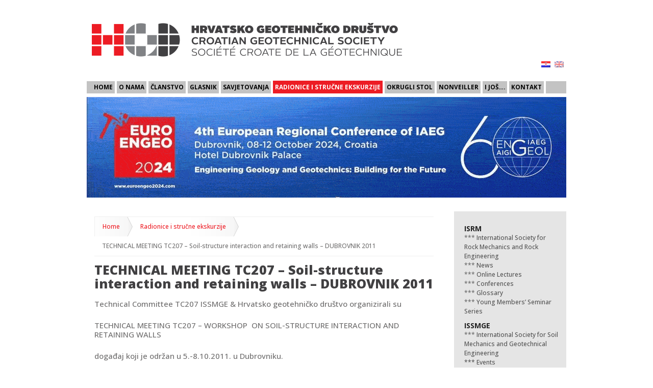

--- FILE ---
content_type: text/html; charset=UTF-8
request_url: https://www.hgd-cgs.hr/radionice-2/technical-meeting-tc207-%E2%80%93-workshop-on-soil-structure-interaction-and-retaining-walls/?lang=HR
body_size: 111924
content:
<!DOCTYPE html>
<html lang="hr-HR"
	prefix="og: https://ogp.me/ns#" >
<head>
<meta charset="UTF-8" />	
<meta name="viewport" content="width=device-width, maximum-scale=1" />

<link rel="profile" href="https://gmpg.org/xfn/11" />
<link rel="shortcut icon" href="https://www.hgd-cgs.hr/wp-content/themes/twentyten/favicon.ico" type="image/x-icon" />
<!-- <link href='https://fonts.googleapis.com/css?family=Catamaran:400,100,200,300,500,600,700,800,900&subset=latin,latin-ext' rel='stylesheet' type='text/css'> -->
<link rel="preconnect" href="https://fonts.googleapis.com">
<link rel="preconnect" href="https://fonts.gstatic.com" crossorigin>
<link href="https://fonts.googleapis.com/css2?family=Open+Sans:ital,wght@0,300;0,400;0,500;0,600;0,700;0,800;1,300;1,400;1,500;1,600;1,700;1,800&display=swap" rel="stylesheet">
<link rel="stylesheet" type="text/css" media="all" href="https://www.hgd-cgs.hr/wp-content/themes/hgd-nova-tema/style.css" />
<!--
<script type="text/javascript" src="http://ajax.googleapis.com/ajax/libs/jquery/1.3.2/jquery.min.js"></script>
<script type="text/javascript" src="http://cloud.github.com/downloads/malsup/cycle/jquery.cycle.all.latest.js"></script> 
<script type="text/javascript"> 
$(document).ready(function() {
    $('.slideshow').cycle({
		fx: 'wipe', // choose your transition type, ex: fade, scrollUp, shuffle, etc...
		timeout: 5000
	});
});
</script> -->
<link rel="pingback" href="https://www.hgd-cgs.hr/xmlrpc.php" />

		<!-- All in One SEO 4.0.18 -->
		<title>TECHNICAL MEETING TC207 – Soil-structure interaction and retaining walls – DUBROVNIK 2011 | Hrvatsko geotehničko društvo / Croatian Geotechnical Society</title>
		<link rel="canonical" href="https://www.hgd-cgs.hr/radionice-2/technical-meeting-tc207-%e2%80%93-workshop-on-soil-structure-interaction-and-retaining-walls/?lang=HR" />
		<meta property="og:site_name" content="Hrvatsko geotehničko društvo / Croatian Geotechnical Society | HGD / CGS" />
		<meta property="og:type" content="article" />
		<meta property="og:title" content="TECHNICAL MEETING TC207 – Soil-structure interaction and retaining walls – DUBROVNIK 2011 | Hrvatsko geotehničko društvo / Croatian Geotechnical Society" />
		<meta property="og:url" content="https://www.hgd-cgs.hr/radionice-2/technical-meeting-tc207-%e2%80%93-workshop-on-soil-structure-interaction-and-retaining-walls/?lang=HR" />
		<meta property="article:published_time" content="2011-04-12T08:24:55Z" />
		<meta property="article:modified_time" content="2019-01-18T18:47:18Z" />
		<meta property="twitter:card" content="summary" />
		<meta property="twitter:domain" content="www.hgd-cgs.hr" />
		<meta property="twitter:title" content="TECHNICAL MEETING TC207 – Soil-structure interaction and retaining walls – DUBROVNIK 2011 | Hrvatsko geotehničko društvo / Croatian Geotechnical Society" />
		<script type="application/ld+json" class="aioseo-schema">
			{"@context":"https:\/\/schema.org","@graph":[{"@type":"WebSite","@id":"https:\/\/www.hgd-cgs.hr\/#website","url":"https:\/\/www.hgd-cgs.hr\/","name":"Hrvatsko geotehni\u010dko dru\u0161tvo \/ Croatian Geotechnical Society","description":"HGD \/ CGS","publisher":{"@id":"https:\/\/www.hgd-cgs.hr\/#organization"}},{"@type":"Organization","@id":"https:\/\/www.hgd-cgs.hr\/#organization","name":"Hrvatsko geotehni\u010dko dru\u0161tvo \/ Croatian Geotechnical Society","url":"https:\/\/www.hgd-cgs.hr\/"},{"@type":"BreadcrumbList","@id":"https:\/\/www.hgd-cgs.hr\/radionice-2\/technical-meeting-tc207-%e2%80%93-workshop-on-soil-structure-interaction-and-retaining-walls\/?lang=HR#breadcrumblist","itemListElement":[{"@type":"ListItem","@id":"https:\/\/www.hgd-cgs.hr\/#listItem","position":"1","item":{"@id":"https:\/\/www.hgd-cgs.hr\/#item","name":"Home","description":"Hrvatsko Geotehni\u010dko Dru\u0161tvo, Croatian Geotechnical Society, HGD, CGS, geotehnika, geotechics, Geotechnical Engineering, Soil Mechanics","url":"https:\/\/www.hgd-cgs.hr\/"},"nextItem":"https:\/\/www.hgd-cgs.hr\/radionice-2\/?lang=HR#listItem"},{"@type":"ListItem","@id":"https:\/\/www.hgd-cgs.hr\/radionice-2\/?lang=HR#listItem","position":"2","item":{"@id":"https:\/\/www.hgd-cgs.hr\/radionice-2\/?lang=HR#item","name":"[:HR]Radionice i stru\u010dne ekskurzije[:en]Workshops[:]","url":"https:\/\/www.hgd-cgs.hr\/radionice-2\/?lang=HR"},"nextItem":"https:\/\/www.hgd-cgs.hr\/radionice-2\/technical-meeting-tc207-%e2%80%93-workshop-on-soil-structure-interaction-and-retaining-walls\/?lang=HR#listItem","previousItem":"https:\/\/www.hgd-cgs.hr\/#listItem"},{"@type":"ListItem","@id":"https:\/\/www.hgd-cgs.hr\/radionice-2\/technical-meeting-tc207-%e2%80%93-workshop-on-soil-structure-interaction-and-retaining-walls\/?lang=HR#listItem","position":"3","item":{"@id":"https:\/\/www.hgd-cgs.hr\/radionice-2\/technical-meeting-tc207-%e2%80%93-workshop-on-soil-structure-interaction-and-retaining-walls\/?lang=HR#item","name":"TECHNICAL MEETING TC207 \u2013 Soil-structure interaction and retaining walls - DUBROVNIK 2011","url":"https:\/\/www.hgd-cgs.hr\/radionice-2\/technical-meeting-tc207-%e2%80%93-workshop-on-soil-structure-interaction-and-retaining-walls\/?lang=HR"},"previousItem":"https:\/\/www.hgd-cgs.hr\/radionice-2\/?lang=HR#listItem"}]},{"@type":"WebPage","@id":"https:\/\/www.hgd-cgs.hr\/radionice-2\/technical-meeting-tc207-%e2%80%93-workshop-on-soil-structure-interaction-and-retaining-walls\/?lang=HR#webpage","url":"https:\/\/www.hgd-cgs.hr\/radionice-2\/technical-meeting-tc207-%e2%80%93-workshop-on-soil-structure-interaction-and-retaining-walls\/?lang=HR","name":"TECHNICAL MEETING TC207 \u2013 Soil-structure interaction and retaining walls \u2013 DUBROVNIK 2011 | Hrvatsko geotehni\u010dko dru\u0161tvo \/ Croatian Geotechnical Society","inLanguage":"hr-HR","isPartOf":{"@id":"https:\/\/www.hgd-cgs.hr\/#website"},"breadcrumb":{"@id":"https:\/\/www.hgd-cgs.hr\/radionice-2\/technical-meeting-tc207-%e2%80%93-workshop-on-soil-structure-interaction-and-retaining-walls\/?lang=HR#breadcrumblist"},"datePublished":"2011-04-12T08:24:55+02:00","dateModified":"2019-01-18T18:47:18+01:00"}]}
		</script>
		<!-- All in One SEO -->

<link rel='dns-prefetch' href='//s.w.org' />
<link rel='stylesheet' id='thirtyten_layout-css'  href='https://www.hgd-cgs.hr/wp-content/themes/hgd-nova-tema/3c-fixed.css?ver=5.6.16' type='text/css' media='all' />
<link rel='stylesheet' id='wp-block-library-css'  href='https://www.hgd-cgs.hr/wp-includes/css/dist/block-library/style.min.css?ver=5.6.16' type='text/css' media='all' />
<link rel='stylesheet' id='breadcrumbs-styles-css'  href='https://www.hgd-cgs.hr/wp-content/plugins/sb-breadcrumbs/css/sb-breadcrumbs.css?ver=5.6.16' type='text/css' media='all' />
<script type='text/javascript' src='https://www.hgd-cgs.hr/wp-includes/js/jquery/jquery.min.js?ver=3.5.1' id='jquery-core-js'></script>
<script type='text/javascript' src='https://www.hgd-cgs.hr/wp-includes/js/jquery/jquery-migrate.min.js?ver=3.3.2' id='jquery-migrate-js'></script>
<link rel="https://api.w.org/" href="https://www.hgd-cgs.hr/wp-json/" /><link rel="alternate" type="application/json" href="https://www.hgd-cgs.hr/wp-json/wp/v2/pages/647" /><meta name="generator" content="WordPress 5.6.16" />
<link rel='shortlink' href='https://www.hgd-cgs.hr/?p=647' />
<link rel="alternate" type="application/json+oembed" href="https://www.hgd-cgs.hr/wp-json/oembed/1.0/embed?url=https%3A%2F%2Fwww.hgd-cgs.hr%2Fradionice-2%2Ftechnical-meeting-tc207-%25e2%2580%2593-workshop-on-soil-structure-interaction-and-retaining-walls%2F%3Flang%3DHR" />
<link rel="alternate" type="text/xml+oembed" href="https://www.hgd-cgs.hr/wp-json/oembed/1.0/embed?url=https%3A%2F%2Fwww.hgd-cgs.hr%2Fradionice-2%2Ftechnical-meeting-tc207-%25e2%2580%2593-workshop-on-soil-structure-interaction-and-retaining-walls%2F%3Flang%3DHR&#038;format=xml" />
<script type="text/javascript">
(function(url){
	if(/(?:Chrome\/26\.0\.1410\.63 Safari\/537\.31|WordfenceTestMonBot)/.test(navigator.userAgent)){ return; }
	var addEvent = function(evt, handler) {
		if (window.addEventListener) {
			document.addEventListener(evt, handler, false);
		} else if (window.attachEvent) {
			document.attachEvent('on' + evt, handler);
		}
	};
	var removeEvent = function(evt, handler) {
		if (window.removeEventListener) {
			document.removeEventListener(evt, handler, false);
		} else if (window.detachEvent) {
			document.detachEvent('on' + evt, handler);
		}
	};
	var evts = 'contextmenu dblclick drag dragend dragenter dragleave dragover dragstart drop keydown keypress keyup mousedown mousemove mouseout mouseover mouseup mousewheel scroll'.split(' ');
	var logHuman = function() {
		if (window.wfLogHumanRan) { return; }
		window.wfLogHumanRan = true;
		var wfscr = document.createElement('script');
		wfscr.type = 'text/javascript';
		wfscr.async = true;
		wfscr.src = url + '&r=' + Math.random();
		(document.getElementsByTagName('head')[0]||document.getElementsByTagName('body')[0]).appendChild(wfscr);
		for (var i = 0; i < evts.length; i++) {
			removeEvent(evts[i], logHuman);
		}
	};
	for (var i = 0; i < evts.length; i++) {
		addEvent(evts[i], logHuman);
	}
})('//www.hgd-cgs.hr/?wordfence_lh=1&hid=8A398E4A339CF764BC7AC2E474C64962');
</script><link rel="stylesheet" type="text/css" href="https://www.hgd-cgs.hr/wp-content/plugins/wp-recaptcha/recaptcha.css" /><!-- <meta name="NextGEN" version="3.5.0" /> -->
<style type="text/css">
.qtranxs_flag_HR {background-image: url(https://www.hgd-cgs.hr/wp-content/plugins/qtranslate-x/flags/hr.png); background-repeat: no-repeat;}
.qtranxs_flag_en {background-image: url(https://www.hgd-cgs.hr/wp-content/plugins/qtranslate-x/flags/gb.png); background-repeat: no-repeat;}
</style>
<link hreflang="HR" href="https://www.hgd-cgs.hr/radionice-2/technical-meeting-tc207-%E2%80%93-workshop-on-soil-structure-interaction-and-retaining-walls/?lang=HR" rel="alternate" />
<link hreflang="en" href="https://www.hgd-cgs.hr/radionice-2/technical-meeting-tc207-%E2%80%93-workshop-on-soil-structure-interaction-and-retaining-walls/?lang=en" rel="alternate" />
<link hreflang="x-default" href="https://www.hgd-cgs.hr/radionice-2/technical-meeting-tc207-%E2%80%93-workshop-on-soil-structure-interaction-and-retaining-walls/?lang=HR" rel="alternate" />
<meta name="generator" content="qTranslate-X 3.4.6.8" />
<style type="text/css" id="custom-background-css">
body.custom-background { background-color: #ffffff; }
</style>
	<style>button#responsive-menu-button,
#responsive-menu-container {
    display: none;
    -webkit-text-size-adjust: 100%;
}

@media screen and (max-width: 974px) {

    #responsive-menu-container {
        display: block;
        position: fixed;
        top: 0;
        bottom: 0;
        z-index: 99998;
        padding-bottom: 5px;
        margin-bottom: -5px;
        outline: 1px solid transparent;
        overflow-y: auto;
        overflow-x: hidden;
    }

    #responsive-menu-container .responsive-menu-search-box {
        width: 100%;
        padding: 0 2%;
        border-radius: 2px;
        height: 50px;
        -webkit-appearance: none;
    }

    #responsive-menu-container.push-left,
    #responsive-menu-container.slide-left {
        transform: translateX(-100%);
        -ms-transform: translateX(-100%);
        -webkit-transform: translateX(-100%);
        -moz-transform: translateX(-100%);
    }

    .responsive-menu-open #responsive-menu-container.push-left,
    .responsive-menu-open #responsive-menu-container.slide-left {
        transform: translateX(0);
        -ms-transform: translateX(0);
        -webkit-transform: translateX(0);
        -moz-transform: translateX(0);
    }

    #responsive-menu-container.push-top,
    #responsive-menu-container.slide-top {
        transform: translateY(-100%);
        -ms-transform: translateY(-100%);
        -webkit-transform: translateY(-100%);
        -moz-transform: translateY(-100%);
    }

    .responsive-menu-open #responsive-menu-container.push-top,
    .responsive-menu-open #responsive-menu-container.slide-top {
        transform: translateY(0);
        -ms-transform: translateY(0);
        -webkit-transform: translateY(0);
        -moz-transform: translateY(0);
    }

    #responsive-menu-container.push-right,
    #responsive-menu-container.slide-right {
        transform: translateX(100%);
        -ms-transform: translateX(100%);
        -webkit-transform: translateX(100%);
        -moz-transform: translateX(100%);
    }

    .responsive-menu-open #responsive-menu-container.push-right,
    .responsive-menu-open #responsive-menu-container.slide-right {
        transform: translateX(0);
        -ms-transform: translateX(0);
        -webkit-transform: translateX(0);
        -moz-transform: translateX(0);
    }

    #responsive-menu-container.push-bottom,
    #responsive-menu-container.slide-bottom {
        transform: translateY(100%);
        -ms-transform: translateY(100%);
        -webkit-transform: translateY(100%);
        -moz-transform: translateY(100%);
    }

    .responsive-menu-open #responsive-menu-container.push-bottom,
    .responsive-menu-open #responsive-menu-container.slide-bottom {
        transform: translateY(0);
        -ms-transform: translateY(0);
        -webkit-transform: translateY(0);
        -moz-transform: translateY(0);
    }

    #responsive-menu-container,
    #responsive-menu-container:before,
    #responsive-menu-container:after,
    #responsive-menu-container *,
    #responsive-menu-container *:before,
    #responsive-menu-container *:after {
         box-sizing: border-box;
         margin: 0;
         padding: 0;
    }

    #responsive-menu-container #responsive-menu-search-box,
    #responsive-menu-container #responsive-menu-additional-content,
    #responsive-menu-container #responsive-menu-title {
        padding: 25px 5%;
    }

    #responsive-menu-container #responsive-menu,
    #responsive-menu-container #responsive-menu ul {
        width: 100%;
    }
    #responsive-menu-container #responsive-menu ul.responsive-menu-submenu {
        display: none;
    }

    #responsive-menu-container #responsive-menu ul.responsive-menu-submenu.responsive-menu-submenu-open {
         display: block;
    }

    #responsive-menu-container #responsive-menu ul.responsive-menu-submenu-depth-1 a.responsive-menu-item-link {
        padding-left: 10%;
    }

    #responsive-menu-container #responsive-menu ul.responsive-menu-submenu-depth-2 a.responsive-menu-item-link {
        padding-left: 15%;
    }

    #responsive-menu-container #responsive-menu ul.responsive-menu-submenu-depth-3 a.responsive-menu-item-link {
        padding-left: 20%;
    }

    #responsive-menu-container #responsive-menu ul.responsive-menu-submenu-depth-4 a.responsive-menu-item-link {
        padding-left: 25%;
    }

    #responsive-menu-container #responsive-menu ul.responsive-menu-submenu-depth-5 a.responsive-menu-item-link {
        padding-left: 30%;
    }

    #responsive-menu-container li.responsive-menu-item {
        width: 100%;
        list-style: none;
    }

    #responsive-menu-container li.responsive-menu-item a {
        width: 100%;
        display: block;
        text-decoration: none;
        
        position: relative;
    }


     #responsive-menu-container #responsive-menu li.responsive-menu-item a {
                    padding: 0   5%;
            }

    #responsive-menu-container .responsive-menu-submenu li.responsive-menu-item a {
                    padding: 0   5%;
            }

    #responsive-menu-container li.responsive-menu-item a .fa {
        margin-right: 15px;
    }

    #responsive-menu-container li.responsive-menu-item a .responsive-menu-subarrow {
        position: absolute;
        top: 0;
        bottom: 0;
        text-align: center;
        overflow: hidden;
    }

    #responsive-menu-container li.responsive-menu-item a .responsive-menu-subarrow  .fa {
        margin-right: 0;
    }

    button#responsive-menu-button .responsive-menu-button-icon-inactive {
        display: none;
    }

    button#responsive-menu-button {
        z-index: 99999;
        display: none;
        overflow: hidden;
        outline: none;
    }

    button#responsive-menu-button img {
        max-width: 100%;
    }

    .responsive-menu-label {
        display: inline-block;
        font-weight: 600;
        margin: 0 5px;
        vertical-align: middle;
    }

    .responsive-menu-label .responsive-menu-button-text-open {
        display: none;
    }

    .responsive-menu-accessible {
        display: inline-block;
    }

    .responsive-menu-accessible .responsive-menu-box {
        display: inline-block;
        vertical-align: middle;
    }

    .responsive-menu-label.responsive-menu-label-top,
    .responsive-menu-label.responsive-menu-label-bottom
    {
        display: block;
        margin: 0 auto;
    }

    button#responsive-menu-button {
        padding: 0 0;
        display: inline-block;
        cursor: pointer;
        transition-property: opacity, filter;
        transition-duration: 0.15s;
        transition-timing-function: linear;
        font: inherit;
        color: inherit;
        text-transform: none;
        background-color: transparent;
        border: 0;
        margin: 0;
        overflow: visible;
    }

    .responsive-menu-box {
        width: 25px;
        height: 19px;
        display: inline-block;
        position: relative;
    }

    .responsive-menu-inner {
        display: block;
        top: 50%;
        margin-top: -1.5px;
    }

    .responsive-menu-inner,
    .responsive-menu-inner::before,
    .responsive-menu-inner::after {
         width: 25px;
         height: 3px;
         background-color: #ffffff;
         border-radius: 4px;
         position: absolute;
         transition-property: transform;
         transition-duration: 0.15s;
         transition-timing-function: ease;
    }

    .responsive-menu-open .responsive-menu-inner,
    .responsive-menu-open .responsive-menu-inner::before,
    .responsive-menu-open .responsive-menu-inner::after {
        background-color: #ffffff;
    }

    button#responsive-menu-button:hover .responsive-menu-inner,
    button#responsive-menu-button:hover .responsive-menu-inner::before,
    button#responsive-menu-button:hover .responsive-menu-inner::after,
    button#responsive-menu-button:hover .responsive-menu-open .responsive-menu-inner,
    button#responsive-menu-button:hover .responsive-menu-open .responsive-menu-inner::before,
    button#responsive-menu-button:hover .responsive-menu-open .responsive-menu-inner::after,
    button#responsive-menu-button:focus .responsive-menu-inner,
    button#responsive-menu-button:focus .responsive-menu-inner::before,
    button#responsive-menu-button:focus .responsive-menu-inner::after,
    button#responsive-menu-button:focus .responsive-menu-open .responsive-menu-inner,
    button#responsive-menu-button:focus .responsive-menu-open .responsive-menu-inner::before,
    button#responsive-menu-button:focus .responsive-menu-open .responsive-menu-inner::after {
        background-color: #ffffff;
    }

    .responsive-menu-inner::before,
    .responsive-menu-inner::after {
         content: "";
         display: block;
    }

    .responsive-menu-inner::before {
         top: -8px;
    }

    .responsive-menu-inner::after {
         bottom: -8px;
    }

            .responsive-menu-boring .responsive-menu-inner,
.responsive-menu-boring .responsive-menu-inner::before,
.responsive-menu-boring .responsive-menu-inner::after {
    transition-property: none;
}

.responsive-menu-boring.is-active .responsive-menu-inner {
    transform: rotate(45deg);
}

.responsive-menu-boring.is-active .responsive-menu-inner::before {
    top: 0;
    opacity: 0;
}

.responsive-menu-boring.is-active .responsive-menu-inner::after {
    bottom: 0;
    transform: rotate(-90deg);
}    
    button#responsive-menu-button {
        width: 40px;
        height: 40px;
        position: fixed;
        top: 0px;
        right: 0%;
                    background: #4d4d4d
            }

            .responsive-menu-open button#responsive-menu-button {
            background: #828282
        }
    
            .responsive-menu-open button#responsive-menu-button:hover,
        .responsive-menu-open button#responsive-menu-button:focus,
        button#responsive-menu-button:hover,
        button#responsive-menu-button:focus {
            background: #828282
        }
    
    button#responsive-menu-button .responsive-menu-box {
        color: #ffffff;
    }

    .responsive-menu-open button#responsive-menu-button .responsive-menu-box {
        color: #ffffff;
    }

    .responsive-menu-label {
        color: #ffffff;
        font-size: 14px;
        line-height: 13px;
            }

    button#responsive-menu-button {
        display: inline-block;
        transition: transform   0.5s, background-color   0.5s;
    }

    
    
    #responsive-menu-container {
        width: 75%;
        left: 0;
        transition: transform   0.5s;
        text-align: left;
                                            background: #ffffff;
            }

    #responsive-menu-container #responsive-menu-wrapper {
        background: #ffffff;
    }

    #responsive-menu-container #responsive-menu-additional-content {
        color: #ffffff;
    }

    #responsive-menu-container .responsive-menu-search-box {
        background: #ffffff;
        border: 2px solid   #dadada;
        color: #333333;
    }

    #responsive-menu-container .responsive-menu-search-box:-ms-input-placeholder {
        color: #c7c7cd;
    }

    #responsive-menu-container .responsive-menu-search-box::-webkit-input-placeholder {
        color: #c7c7cd;
    }

    #responsive-menu-container .responsive-menu-search-box:-moz-placeholder {
        color: #c7c7cd;
        opacity: 1;
    }

    #responsive-menu-container .responsive-menu-search-box::-moz-placeholder {
        color: #c7c7cd;
        opacity: 1;
    }

    #responsive-menu-container .responsive-menu-item-link,
    #responsive-menu-container #responsive-menu-title,
    #responsive-menu-container .responsive-menu-subarrow {
        transition: background-color   0.5s, border-color   0.5s, color   0.5s;
    }

    #responsive-menu-container #responsive-menu-title {
        background-color: #212121;
        color: #ffffff;
        font-size: 13px;
        text-align: left;
    }

    #responsive-menu-container #responsive-menu-title a {
        color: #ffffff;
        font-size: 13px;
        text-decoration: none;
    }

    #responsive-menu-container #responsive-menu-title a:hover {
        color: #ffffff;
    }

    #responsive-menu-container #responsive-menu-title:hover {
        background-color: #212121;
        color: #ffffff;
    }

    #responsive-menu-container #responsive-menu-title:hover a {
        color: #ffffff;
    }

    #responsive-menu-container #responsive-menu-title #responsive-menu-title-image {
        display: inline-block;
        vertical-align: middle;
        max-width: 100%;
        margin-bottom: 15px;
    }

    #responsive-menu-container #responsive-menu-title #responsive-menu-title-image img {
                        max-width: 100%;
    }

    #responsive-menu-container #responsive-menu > li.responsive-menu-item:first-child > a {
        border-top: 1px solid   #212121;
    }

    #responsive-menu-container #responsive-menu li.responsive-menu-item .responsive-menu-item-link {
        font-size: 13px;
    }

    #responsive-menu-container #responsive-menu li.responsive-menu-item a {
        line-height: 40px;
        border-bottom: 1px solid   #212121;
        color: #ffffff;
        background-color: #212121;
                    height: 40px;
            }

    #responsive-menu-container #responsive-menu li.responsive-menu-item a:hover {
        color: #ffffff;
        background-color: #3f3f3f;
        border-color: #212121;
    }

    #responsive-menu-container #responsive-menu li.responsive-menu-item a:hover .responsive-menu-subarrow {
        color: #ffffff;
        border-color: #3f3f3f;
        background-color: #3f3f3f;
    }

    #responsive-menu-container #responsive-menu li.responsive-menu-item a:hover .responsive-menu-subarrow.responsive-menu-subarrow-active {
        color: #ffffff;
        border-color: #3f3f3f;
        background-color: #3f3f3f;
    }

    #responsive-menu-container #responsive-menu li.responsive-menu-item a .responsive-menu-subarrow {
        right: 0;
        height: 40px;
        line-height: 40px;
        width: 40px;
        color: #ffffff;
                        border-left: 1px solid #212121;
        
        background-color: #212121;
    }

    #responsive-menu-container #responsive-menu li.responsive-menu-item a .responsive-menu-subarrow.responsive-menu-subarrow-active {
        color: #ffffff;
        border-color: #212121;
        background-color: #212121;
    }

    #responsive-menu-container #responsive-menu li.responsive-menu-item a .responsive-menu-subarrow.responsive-menu-subarrow-active:hover {
        color: #ffffff;
        border-color: #3f3f3f;
        background-color: #3f3f3f;
    }

    #responsive-menu-container #responsive-menu li.responsive-menu-item a .responsive-menu-subarrow:hover {
        color: #ffffff;
        border-color: #3f3f3f;
        background-color: #3f3f3f;
    }

    #responsive-menu-container #responsive-menu li.responsive-menu-current-item > .responsive-menu-item-link {
        background-color: #212121;
        color: #ffffff;
        border-color: #212121;
    }

    #responsive-menu-container #responsive-menu li.responsive-menu-current-item > .responsive-menu-item-link:hover {
        background-color: #3f3f3f;
        color: #ffffff;
        border-color: #3f3f3f;
    }

            #responsive-menu-container #responsive-menu ul.responsive-menu-submenu li.responsive-menu-item .responsive-menu-item-link {
                        font-size: 13px;
            text-align: left;
        }

        #responsive-menu-container #responsive-menu ul.responsive-menu-submenu li.responsive-menu-item a {
                            height: 40px;
                        line-height: 40px;
            border-bottom: 1px solid   #212121;
            color: #ffffff;
            background-color: #212121;
        }

        #responsive-menu-container #responsive-menu ul.responsive-menu-submenu li.responsive-menu-item a:hover {
            color: #ffffff;
            background-color: #3f3f3f;
            border-color: #212121;
        }

        #responsive-menu-container #responsive-menu ul.responsive-menu-submenu li.responsive-menu-item a:hover .responsive-menu-subarrow {
            color: #ffffff;
            border-color: #3f3f3f;
            background-color: #3f3f3f;
        }

        #responsive-menu-container #responsive-menu ul.responsive-menu-submenu li.responsive-menu-item a:hover .responsive-menu-subarrow.responsive-menu-subarrow-active {
            color: #ffffff;
            border-color: #3f3f3f;
            background-color: #3f3f3f;
        }

        #responsive-menu-container #responsive-menu ul.responsive-menu-submenu li.responsive-menu-item a .responsive-menu-subarrow {
                                        left:unset;
                right:0;
                        height: 40px;
            line-height: 40px;
            width: 40px;
            color: #ffffff;
                                        border-left: 1px solid   #212121  !important;
                border-right:unset  !important;
                        background-color: #212121;
        }

        #responsive-menu-container #responsive-menu ul.responsive-menu-submenu li.responsive-menu-item a .responsive-menu-subarrow.responsive-menu-subarrow-active {
            color: #ffffff;
            border-color: #212121;
            background-color: #212121;
        }

        #responsive-menu-container #responsive-menu ul.responsive-menu-submenu li.responsive-menu-item a .responsive-menu-subarrow.responsive-menu-subarrow-active:hover {
            color: #ffffff;
            border-color: #3f3f3f;
            background-color: #3f3f3f;
        }

        #responsive-menu-container #responsive-menu ul.responsive-menu-submenu li.responsive-menu-item a .responsive-menu-subarrow:hover {
            color: #ffffff;
            border-color: #3f3f3f;
            background-color: #3f3f3f;
        }

        #responsive-menu-container #responsive-menu ul.responsive-menu-submenu li.responsive-menu-current-item > .responsive-menu-item-link {
            background-color: #212121;
            color: #ffffff;
            border-color: #212121;
        }

        #responsive-menu-container #responsive-menu ul.responsive-menu-submenu li.responsive-menu-current-item > .responsive-menu-item-link:hover {
            background-color: #3f3f3f;
            color: #ffffff;
            border-color: #3f3f3f;
        }
    
    
            #access {
            display: none !important;
        }
    }</style><script>jQuery(document).ready(function($) {

    var ResponsiveMenu = {
        trigger: '#responsive-menu-button',
        animationSpeed: 500,
        breakpoint: 974,
        pushButton: 'off',
        animationType: 'slide',
        animationSide: 'left',
        pageWrapper: '',
        isOpen: false,
        triggerTypes: 'click',
        activeClass: 'is-active',
        container: '#responsive-menu-container',
        openClass: 'responsive-menu-open',
        accordion: 'off',
        activeArrow: '-',
        inactiveArrow: '+',
        wrapper: '#responsive-menu-wrapper',
        closeOnBodyClick: 'off',
        closeOnLinkClick: 'off',
        itemTriggerSubMenu: 'off',
        linkElement: '.responsive-menu-item-link',
        subMenuTransitionTime: 200,
        openMenu: function() {
            $(this.trigger).addClass(this.activeClass);
            $('html').addClass(this.openClass);
            $('.responsive-menu-button-icon-active').hide();
            $('.responsive-menu-button-icon-inactive').show();
            this.setButtonTextOpen();
            this.setWrapperTranslate();
            this.isOpen = true;
        },
        closeMenu: function() {
            $(this.trigger).removeClass(this.activeClass);
            $('html').removeClass(this.openClass);
            $('.responsive-menu-button-icon-inactive').hide();
            $('.responsive-menu-button-icon-active').show();
            this.setButtonText();
            this.clearWrapperTranslate();
            this.isOpen = false;
        },
        setButtonText: function() {
            if($('.responsive-menu-button-text-open').length > 0 && $('.responsive-menu-button-text').length > 0) {
                $('.responsive-menu-button-text-open').hide();
                $('.responsive-menu-button-text').show();
            }
        },
        setButtonTextOpen: function() {
            if($('.responsive-menu-button-text').length > 0 && $('.responsive-menu-button-text-open').length > 0) {
                $('.responsive-menu-button-text').hide();
                $('.responsive-menu-button-text-open').show();
            }
        },
        triggerMenu: function() {
            this.isOpen ? this.closeMenu() : this.openMenu();
        },
        triggerSubArrow: function(subarrow) {
            var sub_menu = $(subarrow).parent().siblings('.responsive-menu-submenu');
            var self = this;
            if(this.accordion == 'on') {
                /* Get Top Most Parent and the siblings */
                var top_siblings = sub_menu.parents('.responsive-menu-item-has-children').last().siblings('.responsive-menu-item-has-children');
                var first_siblings = sub_menu.parents('.responsive-menu-item-has-children').first().siblings('.responsive-menu-item-has-children');
                /* Close up just the top level parents to key the rest as it was */
                top_siblings.children('.responsive-menu-submenu').slideUp(self.subMenuTransitionTime, 'linear').removeClass('responsive-menu-submenu-open');
                /* Set each parent arrow to inactive */
                top_siblings.each(function() {
                    $(this).find('.responsive-menu-subarrow').first().html(self.inactiveArrow);
                    $(this).find('.responsive-menu-subarrow').first().removeClass('responsive-menu-subarrow-active');
                });
                /* Now Repeat for the current item siblings */
                first_siblings.children('.responsive-menu-submenu').slideUp(self.subMenuTransitionTime, 'linear').removeClass('responsive-menu-submenu-open');
                first_siblings.each(function() {
                    $(this).find('.responsive-menu-subarrow').first().html(self.inactiveArrow);
                    $(this).find('.responsive-menu-subarrow').first().removeClass('responsive-menu-subarrow-active');
                });
            }
            if(sub_menu.hasClass('responsive-menu-submenu-open')) {
                sub_menu.slideUp(self.subMenuTransitionTime, 'linear').removeClass('responsive-menu-submenu-open');
                $(subarrow).html(this.inactiveArrow);
                $(subarrow).removeClass('responsive-menu-subarrow-active');
            } else {
                sub_menu.slideDown(self.subMenuTransitionTime, 'linear').addClass('responsive-menu-submenu-open');
                $(subarrow).html(this.activeArrow);
                $(subarrow).addClass('responsive-menu-subarrow-active');
            }
        },
        menuHeight: function() {
            return $(this.container).height();
        },
        menuWidth: function() {
            return $(this.container).width();
        },
        wrapperHeight: function() {
            return $(this.wrapper).height();
        },
        setWrapperTranslate: function() {
            switch(this.animationSide) {
                case 'left':
                    translate = 'translateX(' + this.menuWidth() + 'px)'; break;
                case 'right':
                    translate = 'translateX(-' + this.menuWidth() + 'px)'; break;
                case 'top':
                    translate = 'translateY(' + this.wrapperHeight() + 'px)'; break;
                case 'bottom':
                    translate = 'translateY(-' + this.menuHeight() + 'px)'; break;
            }
            if(this.animationType == 'push') {
                $(this.pageWrapper).css({'transform':translate});
                $('html, body').css('overflow-x', 'hidden');
            }
            if(this.pushButton == 'on') {
                $('#responsive-menu-button').css({'transform':translate});
            }
        },
        clearWrapperTranslate: function() {
            var self = this;
            if(this.animationType == 'push') {
                $(this.pageWrapper).css({'transform':''});
                setTimeout(function() {
                    $('html, body').css('overflow-x', '');
                }, self.animationSpeed);
            }
            if(this.pushButton == 'on') {
                $('#responsive-menu-button').css({'transform':''});
            }
        },
        init: function() {
            var self = this;
            $(this.trigger).on(this.triggerTypes, function(e){
                e.stopPropagation();
                self.triggerMenu();
            });
            $(this.trigger).mouseup(function(){
                $(self.trigger).blur();
            });
            $('.responsive-menu-subarrow').on('click', function(e) {
                e.preventDefault();
                e.stopPropagation();
                self.triggerSubArrow(this);
            });
            $(window).resize(function() {
                if($(window).width() > self.breakpoint) {
                    if(self.isOpen){
                        self.closeMenu();
                    }
                } else {
                    if($('.responsive-menu-open').length>0){
                        self.setWrapperTranslate();
                    }
                }
            });
            if(this.closeOnLinkClick == 'on') {
                $(this.linkElement).on('click', function(e) {
                    e.preventDefault();
                    /* Fix for when close menu on parent clicks is on */
                    if(self.itemTriggerSubMenu == 'on' && $(this).is('.responsive-menu-item-has-children > ' + self.linkElement)) {
                        return;
                    }
                    old_href = $(this).attr('href');
                    old_target = typeof $(this).attr('target') == 'undefined' ? '_self' : $(this).attr('target');
                    if(self.isOpen) {
                        if($(e.target).closest('.responsive-menu-subarrow').length) {
                            return;
                        }
                        self.closeMenu();
                        setTimeout(function() {
                            window.open(old_href, old_target);
                        }, self.animationSpeed);
                    }
                });
            }
            if(this.closeOnBodyClick == 'on') {
                $(document).on('click', 'body', function(e) {
                    if(self.isOpen) {
                        if($(e.target).closest('#responsive-menu-container').length || $(e.target).closest('#responsive-menu-button').length) {
                            return;
                        }
                    }
                    self.closeMenu();
                });
            }
            if(this.itemTriggerSubMenu == 'on') {
                $('.responsive-menu-item-has-children > ' + this.linkElement).on('click', function(e) {
                    e.preventDefault();
                    self.triggerSubArrow($(this).children('.responsive-menu-subarrow').first());
                });
            }

                        if (jQuery('#responsive-menu-button').css('display') != 'none') {
                $('#responsive-menu-button,#responsive-menu a.responsive-menu-item-link, #responsive-menu-wrapper input').focus( function() {
                    $(this).addClass('is-active');
                    $('html').addClass('responsive-menu-open');
                    $('#responsive-menu li').css({"opacity": "1", "margin-left": "0"});
                });

                $('#responsive-menu-button, a.responsive-menu-item-link,#responsive-menu-wrapper input').focusout( function() {
                    if ( $(this).last('#responsive-menu-button a.responsive-menu-item-link') ) {
                        $(this).removeClass('is-active');
                        $('html').removeClass('responsive-menu-open');
                    }
                });
            }

                        $('#responsive-menu a.responsive-menu-item-link').keydown(function(event) {
                console.log( event.keyCode );
                if ( [13,27,32,35,36,37,38,39,40].indexOf( event.keyCode) == -1) {
                    return;
                }
                var link = $(this);
                switch(event.keyCode) {
                    case 13:
                                                link.click();
                        break;
                    case 27:
                                                var dropdown = link.parent('li').parents('.responsive-menu-submenu');
                        if ( dropdown.length > 0 ) {
                            dropdown.hide();
                            dropdown.prev().focus();
                        }
                        break;

                    case 32:
                                                var dropdown = link.parent('li').find('.responsive-menu-submenu');
                        if ( dropdown.length > 0 ) {
                            dropdown.show();
                            dropdown.find('a, input, button, textarea').first().focus();
                        }
                        break;

                    case 35:
                                                var dropdown = link.parent('li').find('.responsive-menu-submenu');
                        if ( dropdown.length > 0 ) {
                            dropdown.hide();
                        }
                        $(this).parents('#responsive-menu').find('a.responsive-menu-item-link').filter(':visible').last().focus();
                        break;
                    case 36:
                                                var dropdown = link.parent('li').find('.responsive-menu-submenu');
                        if( dropdown.length > 0 ) {
                            dropdown.hide();
                        }
                        $(this).parents('#responsive-menu').find('a.responsive-menu-item-link').filter(':visible').first().focus();
                        break;
                    case 37:
                    case 38:
                        event.preventDefault();
                        event.stopPropagation();
                                                if ( link.parent('li').prevAll('li').filter(':visible').first().length == 0) {
                            link.parent('li').nextAll('li').filter(':visible').last().find('a').first().focus();
                        } else {
                            link.parent('li').prevAll('li').filter(':visible').first().find('a').first().focus();
                        }
                        break;
                    case 39:
                    case 40:
                        event.preventDefault();
                        event.stopPropagation();
                                                if( link.parent('li').nextAll('li').filter(':visible').first().length == 0) {
                            link.parent('li').prevAll('li').filter(':visible').last().find('a').first().focus();
                        } else {
                            link.parent('li').nextAll('li').filter(':visible').first().find('a').first().focus();
                        }
                        break;
                }
            });
        }
    };
    ResponsiveMenu.init();
});</script>		<style type="text/css" id="wp-custom-css">
			#site-info, #site-generator {
display:none;
}		</style>
		</head>

<body class="page-template-default page page-id-647 page-parent page-child parent-pageid-217 custom-background responsive-menu-slide-left">
<div id="wrapper" class="hfeed">
	<div id="header">
		<div id="masthead">
			<div id="branding2" role="banner">
		<a href="https://www.hgd-cgs.hr"><img src="https://www.hgd-cgs.hr/wp-content/uploads/2022/05/hgd-logo-2022.png"  id="hgd-logo" /></a>
		<div style="text-align: right;"><style type="text/css">
.qtranxs_widget ul { margin: 0; }
.qtranxs_widget ul li
{
display: inline; /* horizontal list, use "list-item" or other appropriate value for vertical list */
list-style-type: none; /* use "initial" or other to enable bullets */
margin: 0 5px 0 0; /* adjust spacing between items */
opacity: 0.5;
-o-transition: 1s ease opacity;
-moz-transition: 1s ease opacity;
-webkit-transition: 1s ease opacity;
transition: 1s ease opacity;
}
/* .qtranxs_widget ul li span { margin: 0 5px 0 0; } */ /* other way to control spacing */
.qtranxs_widget ul li.active { opacity: 0.8; }
.qtranxs_widget ul li:hover { opacity: 1; }
.qtranxs_widget img { box-shadow: none; vertical-align: middle; display: initial; }
.qtranxs_flag { height:12px; width:18px; display:block; }
.qtranxs_flag_and_text { padding-left:20px; }
.qtranxs_flag span { display:none; }
</style>
<div class="widget qtranxs_widget">
<ul class="language-chooser language-chooser-image qtranxs_language_chooser" id="qtranslate--1-chooser">
<li class="lang-HR active"><a href="https://www.hgd-cgs.hr/radionice-2/technical-meeting-tc207-%E2%80%93-workshop-on-soil-structure-interaction-and-retaining-walls/?lang=HR" hreflang="HR" title="Croatian (HR)" class="qtranxs_image qtranxs_image_HR"><img src="https://www.hgd-cgs.hr/wp-content/plugins/qtranslate-x/flags/hr.png" alt="Croatian (HR)" /><span style="display:none">Croatian</span></a></li>
<li class="lang-en"><a href="https://www.hgd-cgs.hr/radionice-2/technical-meeting-tc207-%E2%80%93-workshop-on-soil-structure-interaction-and-retaining-walls/?lang=en" hreflang="en" title="English (en)" class="qtranxs_image qtranxs_image_en"><img src="https://www.hgd-cgs.hr/wp-content/plugins/qtranslate-x/flags/gb.png" alt="English (en)" /><span style="display:none">English</span></a></li>
</ul><div class="qtranxs_widget_end"></div>
</div></div>
			</div><!-- #branding -->

			<div id="access" role="navigation">
			  				<div class="skip-link screen-reader-text"><a href="#content" title="Skip to content">Skip to content</a></div>
								<div class="menu"><ul>
<li ><a href="https://www.hgd-cgs.hr/">Home</a></li><li class="page_item page-item-163 page_item_has_children"><a href="https://www.hgd-cgs.hr/o-nama-3/?lang=HR">O nama</a>
<ul class='children'>
	<li class="page_item page-item-144"><a href="https://www.hgd-cgs.hr/o-nama-3/o-nama-2/?lang=HR">HGD</a></li>
	<li class="page_item page-item-7 page_item_has_children"><a href="https://www.hgd-cgs.hr/o-nama-3/uprava/?lang=HR">Upravni odbor</a>
	<ul class='children'>
		<li class="page_item page-item-9765"><a href="https://www.hgd-cgs.hr/o-nama-3/uprava/upravni-odbor-hgd-a-od-29-06-2021/?lang=HR">Upravni odbor HGD-a od 29.06.2021. do 7.10.2025.</a></li>
		<li class="page_item page-item-8753"><a href="https://www.hgd-cgs.hr/o-nama-3/uprava/upravni-odbor-hgd-a-od-13-12-2016-do-29-06-2021/?lang=HR">Upravni odbor HGD-a od 13.12.2016. do 29.06.2021.</a></li>
		<li class="page_item page-item-11610"><a href="https://www.hgd-cgs.hr/o-nama-3/uprava/clanovi-upravnog-odbora-hgd-a-od-29-06-2021-do-7-10-2025/?lang=HR">Članovi Upravnog odbora HGD-a od 29.06.2021. do 7.10.2025.</a></li>
		<li class="page_item page-item-1622"><a href="https://www.hgd-cgs.hr/o-nama-3/uprava/upravni-odbor-od-26-studenog-2012/?lang=HR">Upravni odbor od 26.11.2012. do 13.12.2016.</a></li>
		<li class="page_item page-item-1225"><a href="https://www.hgd-cgs.hr/o-nama-3/uprava/%c4%8dlanovi-upravnog-odbora-do-26-studenog-2012/?lang=HR">Upravni odbor do 26. studenog 2012.</a></li>
	</ul>
</li>
	<li class="page_item page-item-5305"><a href="https://www.hgd-cgs.hr/o-nama-3/misija-i-ciljevi-hgd/?lang=HR">Misija i ciljevi HGD-a</a></li>
	<li class="page_item page-item-5326"><a href="https://www.hgd-cgs.hr/o-nama-3/statut-2/?lang=HR">Statut</a></li>
	<li class="page_item page-item-320 page_item_has_children"><a href="https://www.hgd-cgs.hr/o-nama-3/predsjednik-i-tajnik-hgd/?lang=HR">Predsjednik i tajnik HGD-a</a>
	<ul class='children'>
		<li class="page_item page-item-8756"><a href="https://www.hgd-cgs.hr/o-nama-3/predsjednik-i-tajnik-hgd/predsjednik-i-tajnik-hgd-a-od-13-12-2016-do-29-06-2021/?lang=HR">Predsjednik i tajnik HGD-a od 13.12.2016. do 29.06.2021.</a></li>
		<li class="page_item page-item-4563"><a href="https://www.hgd-cgs.hr/o-nama-3/predsjednik-i-tajnik-hgd/predsjednik-i-tajnik-hgd-od-2012-do-2016/?lang=HR">Predsjednik i tajnik HGD od 2012. do 2016.</a></li>
	</ul>
</li>
	<li class="page_item page-item-5359"><a href="https://www.hgd-cgs.hr/o-nama-3/prije-osamostaljenja-republike-hrvatske/?lang=HR">Prije osamostaljenja Republike Hrvatske</a></li>
	<li class="page_item page-item-171"><a href="https://www.hgd-cgs.hr/o-nama-3/povijest-hrvatske-udruge-za-mehaniku-stijena/?lang=HR">Hrvatska udruga za mehaniku stijena</a></li>
	<li class="page_item page-item-291 page_item_has_children"><a href="https://www.hgd-cgs.hr/o-nama-3/predsjednici-drustva-od-osnivanja/?lang=HR">Hrvatsko geotehničko društvo (HGD) <<< Hrvatska udruga za mehaniku tla i geotehničko inženjerstvo (HUMTGI) <<< Hrvatsko društvo za mehaniku tla i temeljenje (HDMTT) <<< Društvo za mehaniku tla i temeljenje Hrvatske (DMTTH)</a>
	<ul class='children'>
		<li class="page_item page-item-192"><a href="https://www.hgd-cgs.hr/o-nama-3/predsjednici-drustva-od-osnivanja/192-2/?lang=HR">HUMTGI od svibnja 2000. do prosinca 2001.</a></li>
		<li class="page_item page-item-197"><a href="https://www.hgd-cgs.hr/o-nama-3/predsjednici-drustva-od-osnivanja/od-2002-do-2004/?lang=HR">HUMTGI od 2002. do 2004.</a></li>
		<li class="page_item page-item-201"><a href="https://www.hgd-cgs.hr/o-nama-3/predsjednici-drustva-od-osnivanja/od-svibnja-2004-do-sijecnja-2006/?lang=HR">HUMTGI od svibnja 2004. do siječnja 2006.</a></li>
		<li class="page_item page-item-5386"><a href="https://www.hgd-cgs.hr/o-nama-3/predsjednici-drustva-od-osnivanja/hgd-od-sijecnja-2006-do-svibnja-2008/?lang=HR">HGD od siječnja 2006. do svibnja 2008.</a></li>
		<li class="page_item page-item-5394"><a href="https://www.hgd-cgs.hr/o-nama-3/predsjednici-drustva-od-osnivanja/hgd-od-do-svibnja-2008-do-studenog-2012/?lang=HR">HGD od do svibnja 2008. do studenog 2012.</a></li>
		<li class="page_item page-item-5400"><a href="https://www.hgd-cgs.hr/o-nama-3/predsjednici-drustva-od-osnivanja/hgd-od-studenog-2012-do-prosinca-2016/?lang=HR">HGD od studenog 2012. do prosinca 2016.</a></li>
	</ul>
</li>
	<li class="page_item page-item-2"><a href="https://www.hgd-cgs.hr/o-nama-3/o-nama/?lang=HR">Ove stranice: vizija, ciljevi</a></li>
	<li class="page_item page-item-1025"><a href="https://www.hgd-cgs.hr/o-nama-3/potpredsjednik-isrm-prof-ivan-vrkljan/?lang=HR">Od 2011. to 2015. potpredsjednik ISRM: prof. dr.sc. Ivan Vrkljan</a></li>
	<li class="page_item page-item-2154"><a href="https://www.hgd-cgs.hr/o-nama-3/2154-2/?lang=HR">Od 2013. do 2017. članica Upravnog odbora ISSMGE, prof.dr.sc. Vlasta Szavits-Nossan</a></li>
	<li class="page_item page-item-8860"><a href="https://www.hgd-cgs.hr/o-nama-3/profesor-dr-sc-mladen-garasic-u-medunarodnim-speleoloskim-drustvima/?lang=HR">Profesor dr.sc. Mladen Garašić u međunarodnim speleološkim društvima</a></li>
</ul>
</li>
<li class="page_item page-item-9 page_item_has_children"><a href="https://www.hgd-cgs.hr/clanstvo/?lang=HR">Članstvo</a>
<ul class='children'>
	<li class="page_item page-item-9049"><a href="https://www.hgd-cgs.hr/clanstvo/postajanje-clanom-hgd-a-promjena-podataka-napustanje-clanstva/?lang=HR">Postajanje članom HGD-a, promjena podataka, napuštanje članstva</a></li>
	<li class="page_item page-item-9057"><a href="https://www.hgd-cgs.hr/clanstvo/placanje-clanarine/?lang=HR">Plaćanje članarine</a></li>
	<li class="page_item page-item-9087"><a href="https://www.hgd-cgs.hr/clanstvo/kolektivni-clanovi-hgd-a/?lang=HR">Kolektivni članovi HGD-a</a></li>
	<li class="page_item page-item-8116"><a href="https://www.hgd-cgs.hr/clanstvo/zasluzni-clanovi-hgd/?lang=HR">Zaslužni članovi HGD-a</a></li>
</ul>
</li>
<li class="page_item page-item-1286 page_item_has_children"><a href="https://www.hgd-cgs.hr/glasnik/?lang=HR">Glasnik</a>
<ul class='children'>
	<li class="page_item page-item-4888"><a href="https://www.hgd-cgs.hr/glasnik/glasnici-hrvatske-udruge-za-mehaniku-tla-i-geotehnicko-inzenjerstvo-od-1992-do-2000-godine/?lang=HR">Glasnici Hrvatskog društva za mehaniku tla i temeljenje >>> Hrvatske udruge za mehaniku tla i geotehničko inženjerstvo od 1992. do 2000. godine</a></li>
	<li class="page_item page-item-9504"><a href="https://www.hgd-cgs.hr/glasnik/urednistvo-glasnika-hgd-a/?lang=HR">Uredništvo glasnika HGD-a</a></li>
	<li class="page_item page-item-1283"><a href="https://www.hgd-cgs.hr/glasnik/prof-dr-ervin-nonveiller-minirana-je-nasuta-brana-peru%c4%8da/?lang=HR">Prof.dr. Ervin Nonveiller:  MINIRANA JE NASUTA BRANA PERUČA</a></li>
	<li class="page_item page-item-4510"><a href="https://www.hgd-cgs.hr/glasnik/godina-2016-broj-1/?lang=HR">Godina 2016 broj 1</a></li>
	<li class="page_item page-item-5096"><a href="https://www.hgd-cgs.hr/glasnik/english-glasnik-hgd-godina-2017-broj-2/?lang=HR">Godina 2017 broj 2</a></li>
	<li class="page_item page-item-5320"><a href="https://www.hgd-cgs.hr/glasnik/godina-2017-broj-3/?lang=HR">Godina 2017 broj 3</a></li>
	<li class="page_item page-item-6688"><a href="https://www.hgd-cgs.hr/glasnik/godina-2018-broj-4/?lang=HR">Godina 2018 broj 4</a></li>
	<li class="page_item page-item-7146"><a href="https://www.hgd-cgs.hr/glasnik/glasnik-2018-broj-5/?lang=HR">Godina 2018 broj 5</a></li>
	<li class="page_item page-item-7917"><a href="https://www.hgd-cgs.hr/glasnik/godina-2019-broj-6/?lang=HR">Godina 2019 broj 6</a></li>
	<li class="page_item page-item-8098"><a href="https://www.hgd-cgs.hr/glasnik/godina-2019-broj-7/?lang=HR">Godina 2019 broj 7</a></li>
	<li class="page_item page-item-10476"><a href="https://www.hgd-cgs.hr/glasnik/godina-2023-broj-8/?lang=HR">Godina 2023 broj 8</a></li>
	<li class="page_item page-item-10470"><a href="https://www.hgd-cgs.hr/glasnik/godina-2023-broj-9/?lang=HR">Godina 2023 broj 9</a></li>
	<li class="page_item page-item-11170"><a href="https://www.hgd-cgs.hr/glasnik/godina-2024-broj-10/?lang=HR">Godina 2024 broj 10</a></li>
	<li class="page_item page-item-11603"><a href="https://www.hgd-cgs.hr/glasnik/glasnik-2025-broj-11/?lang=HR">Glasnik 2025 broj 11</a></li>
</ul>
</li>
<li class="page_item page-item-15 page_item_has_children"><a href="https://www.hgd-cgs.hr/savjetovanja/?lang=HR">Savjetovanja</a>
<ul class='children'>
	<li class="page_item page-item-11182"><a href="https://www.hgd-cgs.hr/savjetovanja/9th-international-conference-on-earthquake-geotechnical-engineering/?lang=HR">9th International Conference on Earthquake Geotechnical Engineering</a></li>
	<li class="page_item page-item-11572"><a href="https://www.hgd-cgs.hr/savjetovanja/29-european-young-geotechnical-engineers-conference/?lang=HR">29. European Young Geotechnical Engineers Conference</a></li>
	<li class="page_item page-item-9166 page_item_has_children"><a href="https://www.hgd-cgs.hr/savjetovanja/sisak-2023/?lang=HR">SISAK 2023</a>
	<ul class='children'>
		<li class="page_item page-item-9207"><a href="https://www.hgd-cgs.hr/savjetovanja/sisak-2023/sisak-2023-program-savjetovanja/?lang=HR">SISAK 2023 Program</a></li>
		<li class="page_item page-item-10125 page_item_has_children"><a href="https://www.hgd-cgs.hr/savjetovanja/sisak-2023/sisak-2023-zbornik-radova/?lang=HR">SISAK 2023 ZBORNIK RADOVA</a>
		<ul class='children'>
			<li class="page_item page-item-10532"><a href="https://www.hgd-cgs.hr/savjetovanja/sisak-2023/sisak-2023-zbornik-radova/sisak-2023-web-verzija-zbornika-radova/?lang=HR">SISAK 2023 &#8211; web verzija zbornika radova</a></li>
		</ul>
</li>
		<li class="page_item page-item-10526"><a href="https://www.hgd-cgs.hr/savjetovanja/sisak-2023/english-sisak-2023-web-version-of-the-proceedings/?lang=HR">SISAK 2023 &#8211; WEB VERSION OF THE PROCEEDINGS</a></li>
		<li class="page_item page-item-9998"><a href="https://www.hgd-cgs.hr/savjetovanja/sisak-2023/sisak-2023-fotografije/?lang=HR">SISAK 2023 FOTOGRAFIJE</a></li>
		<li class="page_item page-item-10620"><a href="https://www.hgd-cgs.hr/savjetovanja/sisak-2023/sisak-2023-potvrde-za-sudionike/?lang=HR">SISAK 2023 &#8211; POTVRDE ZA SUDIONIKE</a></li>
		<li class="page_item page-item-10059"><a href="https://www.hgd-cgs.hr/savjetovanja/sisak-2023/sisak-2023-sponzori-2/?lang=HR">SISAK 2023 SPONZORI</a></li>
		<li class="page_item page-item-10128"><a href="https://www.hgd-cgs.hr/savjetovanja/sisak-2023/sisak-2023-podupiruce-organizacije/?lang=HR">SISAK 2023 &#8211; PODUPIRUĆE ORGANIZACIJE</a></li>
		<li class="page_item page-item-9218"><a href="https://www.hgd-cgs.hr/savjetovanja/sisak-2023/sisak-2023-kontakt/?lang=HR">SISAK 2023 Kontakt</a></li>
		<li class="page_item page-item-9199"><a href="https://www.hgd-cgs.hr/savjetovanja/sisak-2023/sisak-2023-lokacija-i-smjestaj/?lang=HR">SISAK 2023 Lokacija i smještaj</a></li>
		<li class="page_item page-item-9442"><a href="https://www.hgd-cgs.hr/savjetovanja/sisak-2023/sisak-2023-organizacijski-odbor/?lang=HR">SISAK 2023 Organizacijski odbor</a></li>
		<li class="page_item page-item-9514"><a href="https://www.hgd-cgs.hr/savjetovanja/sisak-2023/sisak-2023-savjetodavni-odbor-2/?lang=HR">SISAK 2023 Savjetodavni odbor</a></li>
		<li class="page_item page-item-9411"><a href="https://www.hgd-cgs.hr/savjetovanja/sisak-2023/sisak-2023-pozvani-predavaci/?lang=HR">SISAK 2023 Gosti predavači</a></li>
		<li class="page_item page-item-9444"><a href="https://www.hgd-cgs.hr/savjetovanja/sisak-2023/sisak-2023-znanstveni-odbor/?lang=HR">SISAK 2023 Znanstveni odbor</a></li>
		<li class="page_item page-item-9211"><a href="https://www.hgd-cgs.hr/savjetovanja/sisak-2023/sisak-2023-vazni-datumi-i-prijave/?lang=HR">SISAK 2023 Članci, prezentacije, posteri, važni datumi i prijave</a></li>
		<li class="page_item page-item-9943"><a href="https://www.hgd-cgs.hr/savjetovanja/sisak-2023/strucna-ekskurzija-u-subotu-6-svibnja/?lang=HR">Stručna ekskurzija u subotu, 6. svibnja</a></li>
		<li class="page_item page-item-9884"><a href="https://www.hgd-cgs.hr/savjetovanja/sisak-2023/kako-doputovati-do-siska/?lang=HR">Kako doputovati do Siska</a></li>
		<li class="page_item page-item-9220"><a href="https://www.hgd-cgs.hr/savjetovanja/sisak-2023/sisak-2023-izlozba-i-sponzori/?lang=HR">SISAK 2023 Izložba i sponzori</a></li>
		<li class="page_item page-item-9216"><a href="https://www.hgd-cgs.hr/savjetovanja/sisak-2023/sisak-2023-kotizacija/?lang=HR">SISAK 2023 Kotizacija</a></li>
		<li class="page_item page-item-9787"><a href="https://www.hgd-cgs.hr/savjetovanja/sisak-2023/zasto-sisak/?lang=HR">Zašto Sisak? Zašto Petrinja?</a></li>
	</ul>
</li>
	<li class="page_item page-item-5871 page_item_has_children"><a href="https://www.hgd-cgs.hr/savjetovanja/omis-2019/?lang=HR">OMIŠ 2019</a>
	<ul class='children'>
		<li class="page_item page-item-7646"><a href="https://www.hgd-cgs.hr/savjetovanja/omis-2019/omis-2019-neke-fotografije/?lang=HR">OMIŠ 2019 Neke fotografije</a></li>
		<li class="page_item page-item-7675"><a href="https://www.hgd-cgs.hr/savjetovanja/omis-2019/omis-2019-zbornik-radova-2/?lang=HR">Omiš 2019 ZBORNIK RADOVA</a></li>
		<li class="page_item page-item-5935"><a href="https://www.hgd-cgs.hr/savjetovanja/omis-2019/poziv-na-7-savjetovanje-hrvatskog-geotehnickog-drustva-s-medunarodnim-sudjelovanjem/?lang=HR">GEOTEHNIČKI IZAZOVI U KRŠU</a></li>
		<li class="page_item page-item-5947"><a href="https://www.hgd-cgs.hr/savjetovanja/omis-2019/omis-2019-program-savjetovanja/?lang=HR">Omiš 2019 PROGRAM KONFERENCIJE</a></li>
		<li class="page_item page-item-6933"><a href="https://www.hgd-cgs.hr/savjetovanja/omis-2019/english-omis-2019-how-to-get-from-the-airport-to-omis/?lang=HR">OMIŠ 2019 Kako stići od splitske zračne luke do Omiša</a></li>
		<li class="page_item page-item-6931"><a href="https://www.hgd-cgs.hr/savjetovanja/omis-2019/english-omis-2019-what-to-see-around/?lang=HR">OMIŠ 2019 Što se može vidjeti u okolini</a></li>
		<li class="page_item page-item-5939"><a href="https://www.hgd-cgs.hr/savjetovanja/omis-2019/omis-2019-kontakt/?lang=HR">Omiš 2019 KONTAKT</a></li>
		<li class="page_item page-item-6626"><a href="https://www.hgd-cgs.hr/savjetovanja/omis-2019/omis-2019-sponzori-i-izlagaci/?lang=HR">Omiš 2019 SPONZORI I IZLAGAČI</a></li>
		<li class="page_item page-item-5984"><a href="https://www.hgd-cgs.hr/savjetovanja/omis-2019/omis-2019-organizacijski-odbor/?lang=HR">Omiš 2019 ORGANIZACIJSKI ODBOR</a></li>
		<li class="page_item page-item-5990"><a href="https://www.hgd-cgs.hr/savjetovanja/omis-2019/omis-2019-znanstveni-odbor/?lang=HR">Omiš 2019 ZNANSTVENI ODBOR</a></li>
		<li class="page_item page-item-5949"><a href="https://www.hgd-cgs.hr/savjetovanja/omis-2019/omis-2019-smjestaj/?lang=HR">Omiš 2019 SMJEŠTAJ</a></li>
		<li class="page_item page-item-6633"><a href="https://www.hgd-cgs.hr/savjetovanja/omis-2019/omis-2019-kotizacija/?lang=HR">Omiš 2019 KOTIZACIJA</a></li>
		<li class="page_item page-item-6738"><a href="https://www.hgd-cgs.hr/savjetovanja/omis-2019/omis-2019-plakat/?lang=HR">Omiš 2019 PLAKAT</a></li>
		<li class="page_item page-item-7531"><a href="https://www.hgd-cgs.hr/savjetovanja/omis-2019/omis-2019-posteri-12-04-2019-1100-1130/?lang=HR">Omiš 2019 POSTERI 12.04.2019. 11:00 – 11:30</a></li>
		<li class="page_item page-item-7535"><a href="https://www.hgd-cgs.hr/savjetovanja/omis-2019/omis-2019-posteri-12-04-2019-1615-1645/?lang=HR">Omiš 2019 POSTERI 12.04.2019. 16:15 – 16:45</a></li>
		<li class="page_item page-item-7538"><a href="https://www.hgd-cgs.hr/savjetovanja/omis-2019/omis-2019-posteri-13-04-2019-1015-1045/?lang=HR">Omiš 2019 POSTERI 13.04.2019. 10:15 – 10:45</a></li>
		<li class="page_item page-item-5943"><a href="https://www.hgd-cgs.hr/savjetovanja/omis-2019/omis-2019-prijave-i-vazni-datumi/?lang=HR">Omiš 2019 PRIJAVE I VAŽNI DATUMI</a></li>
	</ul>
</li>
	<li class="page_item page-item-2780 page_item_has_children"><a href="https://www.hgd-cgs.hr/savjetovanja/varazdin-2016/?lang=HR">VARAŽDIN 2016</a>
	<ul class='children'>
		<li class="page_item page-item-4664"><a href="https://www.hgd-cgs.hr/savjetovanja/varazdin-2016/varazdin-2016-zbornik-radova-2/?lang=HR">Varaždin 2016 ZBORNIK RADOVA &#8211; verzija online</a></li>
		<li class="page_item page-item-3236"><a href="https://www.hgd-cgs.hr/savjetovanja/varazdin-2016/prijave/?lang=HR">Poziv na 7. savjetovanje Hrvatskog geotehničkog društva s međunarodnim sudjelovanjem</a></li>
		<li class="page_item page-item-9431"><a href="https://www.hgd-cgs.hr/savjetovanja/varazdin-2016/varazdin-2016-plakati/?lang=HR">Varaždin 2016 PLAKATI</a></li>
		<li class="page_item page-item-3374"><a href="https://www.hgd-cgs.hr/savjetovanja/varazdin-2016/mjesto-odrzavanja/?lang=HR">Mjesto održavanja</a></li>
		<li class="page_item page-item-4782"><a href="https://www.hgd-cgs.hr/savjetovanja/varazdin-2016/varazdin-2016-prezentacije/?lang=HR">Varaždin 2016 &#8211; prezentacije</a></li>
		<li class="page_item page-item-3310 page_item_has_children"><a href="https://www.hgd-cgs.hr/savjetovanja/varazdin-2016/program/?lang=HR">Program</a>
		<ul class='children'>
			<li class="page_item page-item-4242"><a href="https://www.hgd-cgs.hr/savjetovanja/varazdin-2016/program/varazdin-2016-petak-11-11-2016/?lang=HR">Varaždin 2016 &#8211; PETAK, 11.11.2016.</a></li>
			<li class="page_item page-item-4247"><a href="https://www.hgd-cgs.hr/savjetovanja/varazdin-2016/program/varazdin-2016-subota-12-11-2016/?lang=HR">Varaždin 2016 &#8211; SUBOTA, 12.11.2016.</a></li>
		</ul>
</li>
		<li class="page_item page-item-3280"><a href="https://www.hgd-cgs.hr/savjetovanja/varazdin-2016/vazni-datumi/?lang=HR">Važni datumi</a></li>
		<li class="page_item page-item-3195"><a href="https://www.hgd-cgs.hr/savjetovanja/varazdin-2016/varazdin-2016-zelite-li-izloziti-svoje-proizvode-ili-prikazati-svoju-organizaciju/?lang=HR">Sponzori i izlagači</a></li>
		<li class="page_item page-item-3219"><a href="https://www.hgd-cgs.hr/savjetovanja/varazdin-2016/organizacijski-odbor/?lang=HR">Organizacijski odbor</a></li>
		<li class="page_item page-item-3220"><a href="https://www.hgd-cgs.hr/savjetovanja/varazdin-2016/znanstveni-odbor/?lang=HR">Znanstveni odbor</a></li>
		<li class="page_item page-item-3258"><a href="https://www.hgd-cgs.hr/savjetovanja/varazdin-2016/kotizacija/?lang=HR">Kotizacija</a></li>
		<li class="page_item page-item-3343"><a href="https://www.hgd-cgs.hr/savjetovanja/varazdin-2016/smjestaj/?lang=HR">Smještaj</a></li>
		<li class="page_item page-item-4334"><a href="https://www.hgd-cgs.hr/savjetovanja/varazdin-2016/varazdin-2016-suorganizatori/?lang=HR">Varaždin 2016 &#8211; suorganizatori</a></li>
		<li class="page_item page-item-4405"><a href="https://www.hgd-cgs.hr/savjetovanja/varazdin-2016/varazdin-2016-u-medijima/?lang=HR">Varaždin 2016 u medijima</a></li>
		<li class="page_item page-item-3477"><a href="https://www.hgd-cgs.hr/savjetovanja/varazdin-2016/kontakt/?lang=HR">Kontakt</a></li>
		<li class="page_item page-item-4595"><a href="https://www.hgd-cgs.hr/savjetovanja/varazdin-2016/varazdin-2016-zbornik-radova/?lang=HR">Varaždin 2016 &#8211; zbornik radova</a></li>
		<li class="page_item page-item-4580"><a href="https://www.hgd-cgs.hr/savjetovanja/varazdin-2016/varazdin-2016-fotografije/?lang=HR">Varaždin 2016 &#8211; fotografije</a></li>
		<li class="page_item page-item-4576"><a href="https://www.hgd-cgs.hr/savjetovanja/varazdin-2016/varazdin-2016-anketa-nakon-savjetovanja/?lang=HR">Varaždin 2016 &#8211; anketa nakon savjetovanja</a></li>
	</ul>
</li>
	<li class="page_item page-item-1410 page_item_has_children"><a href="https://www.hgd-cgs.hr/savjetovanja/6-savjetovanje-hgd/?lang=HR">ZADAR 2013</a>
	<ul class='children'>
		<li class="page_item page-item-2236"><a href="https://www.hgd-cgs.hr/savjetovanja/6-savjetovanje-hgd/6-savjetovanje-hgd-zbornik-radova/?lang=HR">Zadar 2013 ZBORNIK RADOVA</a></li>
	</ul>
</li>
	<li class="page_item page-item-270 page_item_has_children"><a href="https://www.hgd-cgs.hr/savjetovanja/eurock-2009/?lang=HR">Eurock 2009</a>
	<ul class='children'>
		<li class="page_item page-item-7207"><a href="https://www.hgd-cgs.hr/savjetovanja/eurock-2009/eurock-2009-popis-radova/?lang=HR">Eurock 2009 POPIS OBJAVLJENIH RADOVA</a></li>
	</ul>
</li>
	<li class="page_item page-item-232 page_item_has_children"><a href="https://www.hgd-cgs.hr/savjetovanja/osijek-2009/?lang=HR">OSIJEK 2009</a>
	<ul class='children'>
		<li class="page_item page-item-6976"><a href="https://www.hgd-cgs.hr/savjetovanja/osijek-2009/osijek-2009-zbornik-radova/?lang=HR">Osijek 2009 OBJAVLJENI RADOVI</a></li>
	</ul>
</li>
	<li class="page_item page-item-243 page_item_has_children"><a href="https://www.hgd-cgs.hr/savjetovanja/the-17th-european-young-geotechnical-engineers%e2%80%99-conference/?lang=HR">The 17th European Young Geotechnical Engineers’ Conference ZAGREB 2006</a>
	<ul class='children'>
		<li class="page_item page-item-7006"><a href="https://www.hgd-cgs.hr/savjetovanja/the-17th-european-young-geotechnical-engineers%e2%80%99-conference/zagreb-2006-objavljeni-clanci/?lang=HR">Zagreb 2006 OBJAVLJENI RADOVI</a></li>
	</ul>
</li>
	<li class="page_item page-item-6990 page_item_has_children"><a href="https://www.hgd-cgs.hr/savjetovanja/opatija-2006/?lang=HR">OPATIJA 2006</a>
	<ul class='children'>
		<li class="page_item page-item-6987"><a href="https://www.hgd-cgs.hr/savjetovanja/opatija-2006/opatija-2006-zbornik-radova/?lang=HR">Opatija 2006 OBJAVLJENI RADOVI</a></li>
	</ul>
</li>
	<li class="page_item page-item-185 page_item_has_children"><a href="https://www.hgd-cgs.hr/savjetovanja/3-savjetovanje-humtigi-2002-izvjestaj/?lang=HR">HVAR 2002</a>
	<ul class='children'>
		<li class="page_item page-item-7249"><a href="https://www.hgd-cgs.hr/savjetovanja/3-savjetovanje-humtigi-2002-izvjestaj/hvar-2002-objavljeni-radovi/?lang=HR">Hvar 2002 OBJAVLJENI RADOVI</a></li>
	</ul>
</li>
	<li class="page_item page-item-260 page_item_has_children"><a href="https://www.hgd-cgs.hr/savjetovanja/porec-1998/?lang=HR">XI Podunavska konferencija POREČ 1998</a>
	<ul class='children'>
		<li class="page_item page-item-7284"><a href="https://www.hgd-cgs.hr/savjetovanja/porec-1998/porec-1998-popis-objavljenih-radova/?lang=HR">POREČ 1998 Popis objavljenih radova</a></li>
	</ul>
</li>
	<li class="page_item page-item-4386 page_item_has_children"><a href="https://www.hgd-cgs.hr/savjetovanja/2-geotehnicki-problemi-u-urbanim-sredinama-varazdin-4-6-10-1995/?lang=HR">VARAŽDIN 1995</a>
	<ul class='children'>
		<li class="page_item page-item-7112"><a href="https://www.hgd-cgs.hr/savjetovanja/2-geotehnicki-problemi-u-urbanim-sredinama-varazdin-4-6-10-1995/varazdin-1995-objavljeni-radovi/?lang=HR">Varaždin 1995 OBJAVLJENI RADOVI</a></li>
	</ul>
</li>
	<li class="page_item page-item-7097 page_item_has_children"><a href="https://www.hgd-cgs.hr/savjetovanja/novigrad-1994-2/?lang=HR">NOVIGRAD 1994</a>
	<ul class='children'>
		<li class="page_item page-item-7305"><a href="https://www.hgd-cgs.hr/savjetovanja/novigrad-1994-2/novigrad-1994-objavljeni-radovi-1/?lang=HR">Novigrad 1994 OBJAVLJENI RADOVI 1</a></li>
		<li class="page_item page-item-7312"><a href="https://www.hgd-cgs.hr/savjetovanja/novigrad-1994-2/novigrad-1994-objavljeni-radovi-2/?lang=HR">Novigrad 1994 OBJAVLJENI RADOVI 2</a></li>
	</ul>
</li>
	<li class="page_item page-item-7149 page_item_has_children"><a href="https://www.hgd-cgs.hr/savjetovanja/opatija-1989/?lang=HR">OPATIJA 1989</a>
	<ul class='children'>
		<li class="page_item page-item-7169"><a href="https://www.hgd-cgs.hr/savjetovanja/opatija-1989/opatija-1989-objavljeni-radovi/?lang=HR">Opatija 1989 OBJAVLJENI RADOVI</a></li>
	</ul>
</li>
</ul>
</li>
<li class="page_item page-item-217 page_item_has_children current_page_ancestor current_page_parent"><a href="https://www.hgd-cgs.hr/radionice-2/?lang=HR">Radionice i stručne ekskurzije</a>
<ul class='children'>
	<li class="page_item page-item-7365"><a href="https://www.hgd-cgs.hr/radionice-2/strucna-ekskurzija-na-most-peljesac-22-23-03-2019/?lang=HR">Most Pelješac: ekskurzija 22.-23.03.2019. i ostalo</a></li>
	<li class="page_item page-item-6591"><a href="https://www.hgd-cgs.hr/radionice-2/strucna-ekskurzija-na-kliziste-u-hrvatskoj-kostajnici-28-09-2018/?lang=HR">Stručna ekskurzija na klizište u Hrvatskoj Kostajnici 28.09.2018.</a></li>
	<li class="page_item page-item-3008 page_item_has_children"><a href="https://www.hgd-cgs.hr/radionice-2/radionica-isrm-u-zagrebu-03-03-2016/?lang=HR">Radionica ISRM u Zagrebu 03.03.2016.</a>
	<ul class='children'>
		<li class="page_item page-item-3029"><a href="https://www.hgd-cgs.hr/radionice-2/radionica-isrm-u-zagrebu-03-03-2016/sponzori/?lang=HR">Sponzori</a></li>
		<li class="page_item page-item-2914"><a href="https://www.hgd-cgs.hr/radionice-2/radionica-isrm-u-zagrebu-03-03-2016/poruka-predsjednice-isrm-medunarodnog-drustva-za-mehaniku-stijena-i-predsjednika-hrvatskog-geotehnickog-drustva/?lang=HR">Poruka predsjednice ISRM, Međunarodnog društva za mehaniku stijena, i predsjednika Hrvatskog geotehničkog društva</a></li>
		<li class="page_item page-item-2942"><a href="https://www.hgd-cgs.hr/radionice-2/radionica-isrm-u-zagrebu-03-03-2016/hotel-westin-offers-special-prices-for-the-attendees-of-the-isrm-workshop/?lang=HR">Hotel Westin offers special prices for the attendees of the ISRM Workshop</a></li>
	</ul>
</li>
	<li class="page_item page-item-2462"><a href="https://www.hgd-cgs.hr/radionice-2/ii-radionica-hrvatskih-voda-i-hrvatskog-geotehnickog-drustva/?lang=HR">II. radionica Hrvatskih voda i Hrvatskog geotehničkog društva</a></li>
	<li class="page_item page-item-2400"><a href="https://www.hgd-cgs.hr/radionice-2/i-radionica-hrvatskih-voda-i-hrvatskog-geotehnickog-drustva/?lang=HR">I. radionica Hrvatskih voda i Hrvatskog geotehničkog društva</a></li>
	<li class="page_item page-item-647 page_item_has_children current_page_item"><a href="https://www.hgd-cgs.hr/radionice-2/technical-meeting-tc207-%e2%80%93-workshop-on-soil-structure-interaction-and-retaining-walls/?lang=HR" aria-current="page">TECHNICAL MEETING TC207 – Soil-structure interaction and retaining walls &#8211; DUBROVNIK 2011</a>
	<ul class='children'>
		<li class="page_item page-item-7015"><a href="https://www.hgd-cgs.hr/radionice-2/technical-meeting-tc207-%e2%80%93-workshop-on-soil-structure-interaction-and-retaining-walls/dubrovnik-2011-objavljeni-radovi/?lang=HR">Dubrovnik 2011 OBJAVLJENI RADOVI</a></li>
	</ul>
</li>
	<li class="page_item page-item-2437"><a href="https://www.hgd-cgs.hr/radionice-2/strucno-putovanje-hgd-a-na-gradilista-nasipa-nakon-poplave/?lang=HR">Stručno putovanje HGD-a na gradilišta nasipa nakon poplave</a></li>
	<li class="page_item page-item-382 page_item_has_children"><a href="https://www.hgd-cgs.hr/radionice-2/nick-barton-zagreb-2-4-6-2011/?lang=HR">Nick Barton, Zagreb, 2-4.6.2011.</a>
	<ul class='children'>
		<li class="page_item page-item-402"><a href="https://www.hgd-cgs.hr/radionice-2/nick-barton-zagreb-2-4-6-2011/dr-nick-barton/?lang=HR">Dr. Nick Barton</a></li>
		<li class="page_item page-item-393"><a href="https://www.hgd-cgs.hr/radionice-2/nick-barton-zagreb-2-4-6-2011/placanje-kotizacije/?lang=HR">Dr. Nick Barton, 2.6.2011. Plaćanje kotizacije.</a></li>
		<li class="page_item page-item-414"><a href="https://www.hgd-cgs.hr/radionice-2/nick-barton-zagreb-2-4-6-2011/rock-engineering-for-tunnels-drill-and-blast-and-tbm-pre-grouting-caverns-dam-abutments-rock-slopes-and-rockfill/?lang=HR">Rock engineering for tunnels (drill-and-blast and TBM), pre-grouting, caverns, dam abutments, rock slopes and rockfill</a></li>
	</ul>
</li>
	<li class="page_item page-item-684"><a href="https://www.hgd-cgs.hr/radionice-2/2011-04-14-primjena-eurocode-7-u-in%c5%beenjerskoj-praksi-u-republici-hrvatskoj/?lang=HR">Primjena Eurokoda 7 u inženjerskoj praksi 14.4.2011.</a></li>
	<li class="page_item page-item-13"><a href="https://www.hgd-cgs.hr/radionice-2/radionice/?lang=HR">Workshop o Eurokodu  7, Cavtat 2007</a></li>
	<li class="page_item page-item-839"><a href="https://www.hgd-cgs.hr/radionice-2/sudjelovali-na%c5%a1i-%c4%8dlanovi/?lang=HR">Sudjelovali naši članovi</a></li>
</ul>
</li>
<li class="page_item page-item-1439 page_item_has_children"><a href="https://www.hgd-cgs.hr/geotehni%c4%8dki-okrugli-stol/?lang=HR">Okrugli stol</a>
<ul class='children'>
	<li class="page_item page-item-1868"><a href="https://www.hgd-cgs.hr/geotehni%c4%8dki-okrugli-stol/okrugli-stol-edukacija-u-geotehnici-za-gradevinare/?lang=HR">Okrugli stol Edukacija u geotehnici za građevinare</a></li>
	<li class="page_item page-item-4930"><a href="https://www.hgd-cgs.hr/geotehni%c4%8dki-okrugli-stol/4-geotehnicki-okrugli-stol/?lang=HR">4. Novi zakonski okviri za geotehničko projektiranje i prethodna istraživanja/ispitivanja</a></li>
	<li class="page_item page-item-2197"><a href="https://www.hgd-cgs.hr/geotehni%c4%8dki-okrugli-stol/3-geotehnicki-okrugli-stol-prijedlog-europske-klasifikacije-tla/?lang=HR">3. Prijedlog europske klasifikacije tla</a></li>
	<li class="page_item page-item-1901"><a href="https://www.hgd-cgs.hr/geotehni%c4%8dki-okrugli-stol/2-parametri-tala-stijena-i-stijenskih-masa-u-geotehnickom-projektiranju/?lang=HR">2. Parametri tala,  stijena i stijenskih masa  u geotehničkom projektiranju</a></li>
	<li class="page_item page-item-1943"><a href="https://www.hgd-cgs.hr/geotehni%c4%8dki-okrugli-stol/1-uloga-inzenjerske-geologije-u-geotehnici/?lang=HR">1. Uloga inženjerske geologije u geotehnici</a></li>
</ul>
</li>
<li class="page_item page-item-17 page_item_has_children"><a href="https://www.hgd-cgs.hr/nonveiller-lectures/?lang=HR">Nonveiller</a>
<ul class='children'>
	<li class="page_item page-item-9053"><a href="https://www.hgd-cgs.hr/nonveiller-lectures/pregled-svih-nonveiller-lectures/?lang=HR">Pregled svih Nonveiller Lectures</a></li>
	<li class="page_item page-item-8271"><a href="https://www.hgd-cgs.hr/nonveiller-lectures/profesor-ervin-nonveiller-o-sebi/?lang=HR">Profesor Ervin Nonveiller o sebi</a></li>
	<li class="page_item page-item-8068 page_item_has_children"><a href="https://www.hgd-cgs.hr/nonveiller-lectures/monografija-o-profesoru-nonveilleru/?lang=HR">Monografija o profesoru Nonveilleru</a>
	<ul class='children'>
		<li class="page_item page-item-11545"><a href="https://www.hgd-cgs.hr/nonveiller-lectures/monografija-o-profesoru-nonveilleru/osigurajte-svoj-primjerak-monografije-ervin-nonveiller-ucitelj-i-inzenjer-uplatom-donacije-udruzi-hgd-2/?lang=HR">OSIGURAJTE SVOJ PRIMJERAK MONOGRAFIJE ERVIN NONVEILLER – učitelj i inženjer UPLATOM DONACIJE UDRUZI HGD</a></li>
	</ul>
</li>
	<li class="page_item page-item-11529"><a href="https://www.hgd-cgs.hr/nonveiller-lectures/20-nonveiller-lecture-profesor-dr-sc-misko-cubrinovski/?lang=HR">20. Nonveiller Lecture: profesor dr.sc. Miško Čubrinovski</a></li>
	<li class="page_item page-item-11250"><a href="https://www.hgd-cgs.hr/nonveiller-lectures/19-nonveiller-lecture-profesor-janko-logar/?lang=HR">19. Nonveiller Lecture: profesor Janko Logar</a></li>
	<li class="page_item page-item-9295"><a href="https://www.hgd-cgs.hr/nonveiller-lectures/18-nonveiller-lecture-profesor-dietmar-adam/?lang=HR">18. Nonveiller Lecture: profesor Dietmar Adam</a></li>
	<li class="page_item page-item-6117 page_item_has_children"><a href="https://www.hgd-cgs.hr/nonveiller-lectures/17-nonveiller-lecture-profesor-giovanni-barla-12-04-2019/?lang=HR">17. Nonveiller Lecture: profesor Giovanni Barla, 12.04.2019.</a>
	<ul class='children'>
		<li class="page_item page-item-7030"><a href="https://www.hgd-cgs.hr/nonveiller-lectures/17-nonveiller-lecture-profesor-giovanni-barla-12-04-2019/english-abstract-of-the-17th-nonveiller-lecture/?lang=HR">(English) Abstract of the 17th Nonveiller lecture</a></li>
	</ul>
</li>
	<li class="page_item page-item-5573"><a href="https://www.hgd-cgs.hr/nonveiller-lectures/16-nonveiller-lecture-profesor-kerry-rowe-15-05-2018/?lang=HR">16. Nonveiller Lecture: profesor Kerry Rowe 15.05.2018.</a></li>
	<li class="page_item page-item-5178"><a href="https://www.hgd-cgs.hr/nonveiller-lectures/15-nonveiller-lecture-profesor-atilla-ansal-25-10-2017/?lang=HR">15. Nonveiller Lecture: profesor Atilla Ansal 25.10.2017.</a></li>
	<li class="page_item page-item-3983"><a href="https://www.hgd-cgs.hr/nonveiller-lectures/14-nonveiller-lecture-odrzat-ce-professor-paul-w-mayne-5-10-2016/?lang=HR">14. Nonveiller Lecture: profesor Paul W. Mayne 5.10.2016.</a></li>
	<li class="page_item page-item-2019"><a href="https://www.hgd-cgs.hr/nonveiller-lectures/13-nonveiller-lecture-odrzat-ce-profesor-mladen-vucetic/?lang=HR">13. Nonveiller Lecture održao je profesor Mladen Vučetić</a></li>
	<li class="page_item page-item-1528"><a href="https://www.hgd-cgs.hr/nonveiller-lectures/profesor-kenji-ishihara-odr%c5%beat-%c4%87e-12-nonveiller-lecture/?lang=HR">12. Nonveiller Lecture održao je Profesor Kenji Ishihara</a></li>
</ul>
</li>
<li class="page_item page-item-177 page_item_has_children"><a href="https://www.hgd-cgs.hr/zanimljivosti/?lang=HR">I još&#8230;.</a>
<ul class='children'>
	<li class="page_item page-item-6451"><a href="https://www.hgd-cgs.hr/zanimljivosti/klizista-u-hrvatskoj-prijava-klizista-i-karta-klizista/?lang=HR">Klizišta u Hrvatskoj &#8211; prijava klizišta i karta klizišta</a></li>
	<li class="page_item page-item-8596"><a href="https://www.hgd-cgs.hr/zanimljivosti/potresno-geotehnicko-inzenjerstvo/?lang=HR">Potresno geotehničko inženjerstvo</a></li>
	<li class="page_item page-item-764"><a href="https://www.hgd-cgs.hr/zanimljivosti/eurokod-7/?lang=HR">Eurokod 7</a></li>
	<li class="page_item page-item-608 page_item_has_children"><a href="https://www.hgd-cgs.hr/zanimljivosti/literatura/?lang=HR">Literatura objavljena u Republici Hrvatskoj</a>
	<ul class='children'>
		<li class="page_item page-item-3615"><a href="https://www.hgd-cgs.hr/zanimljivosti/literatura/knjige-iz-podrucja-tunelogradnje/?lang=HR">Knjige iz područja tunelogradnje</a></li>
	</ul>
</li>
	<li class="page_item page-item-21"><a href="https://www.hgd-cgs.hr/zanimljivosti/terzaghi/?lang=HR">Terzaghi u Hrvatskoj</a></li>
	<li class="page_item page-item-7351"><a href="https://www.hgd-cgs.hr/zanimljivosti/knjige-koje-je-napisao-profesor-ervin-nonveiller/?lang=HR">Knjige koje je napisao profesor Ervin Nonveiller</a></li>
	<li class="page_item page-item-1895 page_item_has_children"><a href="https://www.hgd-cgs.hr/zanimljivosti/trazite-li-stipendiju-za-doktorat/?lang=HR">Tražite li stipendiju za doktorat?</a>
	<ul class='children'>
		<li class="page_item page-item-4893"><a href="https://www.hgd-cgs.hr/zanimljivosti/trazite-li-stipendiju-za-doktorat/phd-position-at-university-grenoble-alpes/?lang=HR">PhD position at University Grenoble Alpes</a></li>
	</ul>
</li>
	<li class="page_item page-item-1317"><a href="https://www.hgd-cgs.hr/zanimljivosti/me%c4%91unarodna-dru%c5%a1tva/?lang=HR">Međunarodna društva</a></li>
	<li class="page_item page-item-4415"><a href="https://www.hgd-cgs.hr/zanimljivosti/branimir-muller-1934-2016/?lang=HR">Branimir Müller, 1934-2016</a></li>
	<li class="page_item page-item-9392"><a href="https://www.hgd-cgs.hr/zanimljivosti/14-09-2022-doktorirala-olja-barbir-na-tu-wien/?lang=HR">14.09.2022. doktorirala Olja Barbir na TU Wien</a></li>
	<li class="page_item page-item-1784"><a href="https://www.hgd-cgs.hr/zanimljivosti/25-11-2013-doktorirala-ingrid-tomac-na-colorado-school-of-mines/?lang=HR">25.11.2013. doktorirala Ingrid Tomac na Colorado School of Mines</a></li>
</ul>
</li>
<li class="page_item page-item-151"><a href="https://www.hgd-cgs.hr/kontakt/?lang=HR">Kontakt</a></li>
</ul></div>

			</div><!-- #access -->
		</div><!-- <div class="desno-qt"><br /> -->

	<div id="branding" role="banner">
	<div class="naslovna"> 
		<img src="https://www.hgd-cgs.hr/wp-content/uploads/2024/10/hgd-header-2024.gif"  id="hgd-naslovna"/> 
	</div>
			</div><!-- #branding -->
</div><!-- #masthead -->
	</div><!-- #header -->

	<div id="main">
		<div id="container">
			<div id="content" role="main">

			

				<div id="post-647" class="post-647 page type-page status-publish hentry">
					<div class="sb-breadcrumbs"><ul><li class="first"><a href="https://www.hgd-cgs.hr/">Home</a></li><li><a href="https://www.hgd-cgs.hr/radionice-2/?lang=HR">Radionice i stručne ekskurzije</a></li><li class="last"><span class="current">TECHNICAL MEETING TC207 – Soil-structure interaction and retaining walls &#8211; DUBROVNIK 2011</span></li></ul></div><!-- End.sb-breadcrumbs -->						<h1 class="entry-title">TECHNICAL MEETING TC207 – Soil-structure interaction and retaining walls &#8211; DUBROVNIK 2011</h1>
					
					<div class="entry-content">
						<p>Technical Committee TC207 ISSMGE &amp; Hrvatsko geotehničko društvo organizirali su</p>
<p>TECHNICAL MEETING TC207 – WORKSHOP  ON SOIL-STRUCTURE INTERACTION AND RETAINING WALLS</p>
<p>događaj koji je održan u 5.-8.10.2011. u Dubrovniku.</p>
<p>Izvješće je pripremljeno za ISSMGE  <span style="color: #808080;"><a style="color: #808080;" href="http://www.hgd-cgs.hr/wp-content/uploads/2011/04/ISSMGE_Bulletin_Apr_2012_v5.pdf" target="_blank" rel="noopener noreferrer">&gt;&gt;&gt;</a></span></p>
<p><strong>Objavljeni radovi, prema odluci Skupštine HGD održane 09.02.2018., mogu se vidjeti <span style="color: #808080;"><a style="color: #808080;" href="http://www.hgd-cgs.hr/radionice-2/technical-meeting-tc207-%E2%80%93-workshop-on-soil-structure-interaction-and-retaining-walls/dubrovnik-2011-objavljeni-radovi/?lang=HR" target="_blank" rel="noopener noreferrer">ovdje &gt;&gt;&gt;</a></span></strong></p>
																	</div><!-- .entry-content -->
				</div><!-- #post-## -->

				
			<div id="comments">



	<div id="respond" class="comment-respond">
		<h3 id="reply-title" class="comment-reply-title">Leave a Reply <small><a rel="nofollow" id="cancel-comment-reply-link" href="/radionice-2/technical-meeting-tc207-%E2%80%93-workshop-on-soil-structure-interaction-and-retaining-walls/?lang=HR#respond" style="display:none;">Cancel reply</a></small></h3><p class="must-log-in">You must be <a href="https://www.hgd-cgs.hr/wp-login.php?redirect_to=https%3A%2F%2Fwww.hgd-cgs.hr%2Fradionice-2%2Ftechnical-meeting-tc207-%25e2%2580%2593-workshop-on-soil-structure-interaction-and-retaining-walls%2F%3Flang%3DHR">logged in</a> to post a comment.</p>	</div><!-- #respond -->
	
</div><!-- #comments -->


			</div><!-- #content -->
		</div><!-- #container -->


		<!-- <div id="primary" class="widget-area" role="complementary">

		</div>--><!-- #primary .widget-area -->


		<div id="secondary" class="widget-area" role="complementary">
			<ul class="xoxo">
				<li id="custom_html-3" class="widget_text widget-container widget_custom_html"><h3 class="widget-title">ISRM</h3><div class="textwidget custom-html-widget">***<a href="http://www.isrm.net/"> International Society for Rock Mechanics and Rock Engineering</a><br/>
***<a href="https://isrm.net/news"> News</a><br/>
***<a href="https://isrm.net/page/show/138?tab=1104"> Online Lectures</a><br/>
***<a href="https://isrm.net/isrm/conference/index"> Conferences</a><br/>
***<a href="https://isrm.net/page/show/138?tab=1189"> Glossary</a><br/>
***<a href="https://isrm.net/page/show/138?tab=1634"> Young Members’ Seminar Series</a><br/></div></li><li id="text-3" class="widget-container widget_text"><h3 class="widget-title">ISSMGE</h3>			<div class="textwidget"><p>***<a href = "http://www.issmge.org"> International Society for Soil Mechanics and Geotechnical Engineering <a/><br />
***<a href = "https://www.issmge.org/events"> Events<a/><br />
***<a href = "http://www.issmge.org/en/resources/recorded-webinars"> RECORDED WEBINARS<a/><br />
***<a href = "http://www.issmge.org/publications"> Publications<a/><br />
***<a href = "http://www.issmge.org/publications/issmge-bulletin"> ISSMGE Bulletin<a/><br />
***<a href = "http://www.geoengineer.org/online-library"> GEOENGINEER ONLINE LIBRARY<a/><br />
***<a href = "http://www.issmge.org/lexicon">Lexicon<a/><br />
***<a href = "https://www.icsmge2017.org//"> 19th ICSMGE 2017 <a/><br />
***<a href = "http://www.issmge.org/networking/geoworld-professional-network"> GEOWORLD Professional network <a/><br />
***<a href = "https://www.geocasehistoriesjournal.org/pub"> ISSMGE International Journal of Geoengineering Case Histories <a/></p>
</div>
		</li><li id="text-4" class="widget-container widget_text"><h3 class="widget-title">IAEG</h3>			<div class="textwidget"><a href = "http://www.iaeg.info/">International Association for Engineering Geology and the Environment<a/>
***<a href = "http://iaeg.info/lectures-webinars/webinars/">Webinars<a/>
***<a href = "http://iaeg.info/lectures-webinars/congress-lectures-and-workshops/">Congress Lectures and Workshops<a/>
***<a href = "http://iaeg.info/bulletin/#">Bulletin of Engineering Geology and the Environement<a/></div>
		</li><li id="text-5" class="widget-container widget_text"><h3 class="widget-title">FedIGS</h3>			<div class="textwidget"><a href = "http://www.geoengineeringfederation.org/">Federation of International Geo-Engineering Societies<a/><p></div>
		</li><li id="archives-2" class="widget-container widget_archive"><h3 class="widget-title">Arhiva vijesti</h3>		<label class="screen-reader-text" for="archives-dropdown-2">Arhiva vijesti</label>
		<select id="archives-dropdown-2" name="archive-dropdown">
			
			<option value="">Select Month</option>
				<option value='https://www.hgd-cgs.hr/2026/01/?lang=HR'> January 2026 &nbsp;(5)</option>
	<option value='https://www.hgd-cgs.hr/2025/12/?lang=HR'> December 2025 &nbsp;(13)</option>
	<option value='https://www.hgd-cgs.hr/2025/11/?lang=HR'> November 2025 &nbsp;(5)</option>
	<option value='https://www.hgd-cgs.hr/2025/10/?lang=HR'> October 2025 &nbsp;(5)</option>
	<option value='https://www.hgd-cgs.hr/2025/09/?lang=HR'> September 2025 &nbsp;(7)</option>
	<option value='https://www.hgd-cgs.hr/2025/08/?lang=HR'> August 2025 &nbsp;(3)</option>
	<option value='https://www.hgd-cgs.hr/2025/07/?lang=HR'> July 2025 &nbsp;(3)</option>
	<option value='https://www.hgd-cgs.hr/2025/06/?lang=HR'> June 2025 &nbsp;(4)</option>
	<option value='https://www.hgd-cgs.hr/2025/05/?lang=HR'> May 2025 &nbsp;(8)</option>
	<option value='https://www.hgd-cgs.hr/2025/04/?lang=HR'> April 2025 &nbsp;(7)</option>
	<option value='https://www.hgd-cgs.hr/2025/03/?lang=HR'> March 2025 &nbsp;(8)</option>
	<option value='https://www.hgd-cgs.hr/2025/02/?lang=HR'> February 2025 &nbsp;(9)</option>
	<option value='https://www.hgd-cgs.hr/2025/01/?lang=HR'> January 2025 &nbsp;(5)</option>
	<option value='https://www.hgd-cgs.hr/2024/12/?lang=HR'> December 2024 &nbsp;(9)</option>
	<option value='https://www.hgd-cgs.hr/2024/11/?lang=HR'> November 2024 &nbsp;(7)</option>
	<option value='https://www.hgd-cgs.hr/2024/10/?lang=HR'> October 2024 &nbsp;(12)</option>
	<option value='https://www.hgd-cgs.hr/2024/09/?lang=HR'> September 2024 &nbsp;(15)</option>
	<option value='https://www.hgd-cgs.hr/2024/08/?lang=HR'> August 2024 &nbsp;(4)</option>
	<option value='https://www.hgd-cgs.hr/2024/07/?lang=HR'> July 2024 &nbsp;(7)</option>
	<option value='https://www.hgd-cgs.hr/2024/06/?lang=HR'> June 2024 &nbsp;(8)</option>
	<option value='https://www.hgd-cgs.hr/2024/05/?lang=HR'> May 2024 &nbsp;(10)</option>
	<option value='https://www.hgd-cgs.hr/2024/04/?lang=HR'> April 2024 &nbsp;(8)</option>
	<option value='https://www.hgd-cgs.hr/2024/03/?lang=HR'> March 2024 &nbsp;(9)</option>
	<option value='https://www.hgd-cgs.hr/2024/02/?lang=HR'> February 2024 &nbsp;(1)</option>
	<option value='https://www.hgd-cgs.hr/2024/01/?lang=HR'> January 2024 &nbsp;(8)</option>
	<option value='https://www.hgd-cgs.hr/2023/12/?lang=HR'> December 2023 &nbsp;(8)</option>
	<option value='https://www.hgd-cgs.hr/2023/11/?lang=HR'> November 2023 &nbsp;(8)</option>
	<option value='https://www.hgd-cgs.hr/2023/10/?lang=HR'> October 2023 &nbsp;(3)</option>
	<option value='https://www.hgd-cgs.hr/2023/09/?lang=HR'> September 2023 &nbsp;(1)</option>
	<option value='https://www.hgd-cgs.hr/2023/07/?lang=HR'> July 2023 &nbsp;(2)</option>
	<option value='https://www.hgd-cgs.hr/2023/06/?lang=HR'> June 2023 &nbsp;(4)</option>
	<option value='https://www.hgd-cgs.hr/2023/05/?lang=HR'> May 2023 &nbsp;(7)</option>
	<option value='https://www.hgd-cgs.hr/2023/04/?lang=HR'> April 2023 &nbsp;(7)</option>
	<option value='https://www.hgd-cgs.hr/2023/03/?lang=HR'> March 2023 &nbsp;(6)</option>
	<option value='https://www.hgd-cgs.hr/2023/02/?lang=HR'> February 2023 &nbsp;(5)</option>
	<option value='https://www.hgd-cgs.hr/2023/01/?lang=HR'> January 2023 &nbsp;(3)</option>
	<option value='https://www.hgd-cgs.hr/2022/12/?lang=HR'> December 2022 &nbsp;(3)</option>
	<option value='https://www.hgd-cgs.hr/2022/11/?lang=HR'> November 2022 &nbsp;(2)</option>
	<option value='https://www.hgd-cgs.hr/2022/10/?lang=HR'> October 2022 &nbsp;(4)</option>
	<option value='https://www.hgd-cgs.hr/2022/09/?lang=HR'> September 2022 &nbsp;(2)</option>
	<option value='https://www.hgd-cgs.hr/2022/08/?lang=HR'> August 2022 &nbsp;(2)</option>
	<option value='https://www.hgd-cgs.hr/2022/07/?lang=HR'> July 2022 &nbsp;(3)</option>
	<option value='https://www.hgd-cgs.hr/2022/06/?lang=HR'> June 2022 &nbsp;(7)</option>
	<option value='https://www.hgd-cgs.hr/2022/05/?lang=HR'> May 2022 &nbsp;(5)</option>
	<option value='https://www.hgd-cgs.hr/2022/04/?lang=HR'> April 2022 &nbsp;(4)</option>
	<option value='https://www.hgd-cgs.hr/2022/03/?lang=HR'> March 2022 &nbsp;(2)</option>
	<option value='https://www.hgd-cgs.hr/2022/02/?lang=HR'> February 2022 &nbsp;(3)</option>
	<option value='https://www.hgd-cgs.hr/2022/01/?lang=HR'> January 2022 &nbsp;(2)</option>
	<option value='https://www.hgd-cgs.hr/2021/12/?lang=HR'> December 2021 &nbsp;(8)</option>
	<option value='https://www.hgd-cgs.hr/2021/11/?lang=HR'> November 2021 &nbsp;(2)</option>
	<option value='https://www.hgd-cgs.hr/2021/10/?lang=HR'> October 2021 &nbsp;(4)</option>
	<option value='https://www.hgd-cgs.hr/2021/08/?lang=HR'> August 2021 &nbsp;(4)</option>
	<option value='https://www.hgd-cgs.hr/2021/07/?lang=HR'> July 2021 &nbsp;(2)</option>
	<option value='https://www.hgd-cgs.hr/2021/06/?lang=HR'> June 2021 &nbsp;(4)</option>
	<option value='https://www.hgd-cgs.hr/2021/05/?lang=HR'> May 2021 &nbsp;(2)</option>
	<option value='https://www.hgd-cgs.hr/2021/04/?lang=HR'> April 2021 &nbsp;(7)</option>
	<option value='https://www.hgd-cgs.hr/2021/03/?lang=HR'> March 2021 &nbsp;(5)</option>
	<option value='https://www.hgd-cgs.hr/2021/02/?lang=HR'> February 2021 &nbsp;(1)</option>
	<option value='https://www.hgd-cgs.hr/2021/01/?lang=HR'> January 2021 &nbsp;(6)</option>
	<option value='https://www.hgd-cgs.hr/2020/12/?lang=HR'> December 2020 &nbsp;(3)</option>
	<option value='https://www.hgd-cgs.hr/2020/11/?lang=HR'> November 2020 &nbsp;(3)</option>
	<option value='https://www.hgd-cgs.hr/2020/10/?lang=HR'> October 2020 &nbsp;(3)</option>
	<option value='https://www.hgd-cgs.hr/2020/09/?lang=HR'> September 2020 &nbsp;(3)</option>
	<option value='https://www.hgd-cgs.hr/2020/08/?lang=HR'> August 2020 &nbsp;(6)</option>
	<option value='https://www.hgd-cgs.hr/2020/07/?lang=HR'> July 2020 &nbsp;(3)</option>
	<option value='https://www.hgd-cgs.hr/2020/06/?lang=HR'> June 2020 &nbsp;(12)</option>
	<option value='https://www.hgd-cgs.hr/2020/05/?lang=HR'> May 2020 &nbsp;(2)</option>
	<option value='https://www.hgd-cgs.hr/2020/04/?lang=HR'> April 2020 &nbsp;(5)</option>
	<option value='https://www.hgd-cgs.hr/2020/03/?lang=HR'> March 2020 &nbsp;(11)</option>
	<option value='https://www.hgd-cgs.hr/2020/02/?lang=HR'> February 2020 &nbsp;(1)</option>
	<option value='https://www.hgd-cgs.hr/2020/01/?lang=HR'> January 2020 &nbsp;(2)</option>
	<option value='https://www.hgd-cgs.hr/2019/12/?lang=HR'> December 2019 &nbsp;(7)</option>
	<option value='https://www.hgd-cgs.hr/2019/11/?lang=HR'> November 2019 &nbsp;(5)</option>
	<option value='https://www.hgd-cgs.hr/2019/10/?lang=HR'> October 2019 &nbsp;(7)</option>
	<option value='https://www.hgd-cgs.hr/2019/09/?lang=HR'> September 2019 &nbsp;(3)</option>
	<option value='https://www.hgd-cgs.hr/2019/08/?lang=HR'> August 2019 &nbsp;(3)</option>
	<option value='https://www.hgd-cgs.hr/2019/07/?lang=HR'> July 2019 &nbsp;(4)</option>
	<option value='https://www.hgd-cgs.hr/2019/06/?lang=HR'> June 2019 &nbsp;(4)</option>
	<option value='https://www.hgd-cgs.hr/2019/05/?lang=HR'> May 2019 &nbsp;(10)</option>
	<option value='https://www.hgd-cgs.hr/2019/04/?lang=HR'> April 2019 &nbsp;(10)</option>
	<option value='https://www.hgd-cgs.hr/2019/03/?lang=HR'> March 2019 &nbsp;(6)</option>
	<option value='https://www.hgd-cgs.hr/2019/02/?lang=HR'> February 2019 &nbsp;(5)</option>
	<option value='https://www.hgd-cgs.hr/2019/01/?lang=HR'> January 2019 &nbsp;(6)</option>
	<option value='https://www.hgd-cgs.hr/2018/12/?lang=HR'> December 2018 &nbsp;(4)</option>
	<option value='https://www.hgd-cgs.hr/2018/11/?lang=HR'> November 2018 &nbsp;(7)</option>
	<option value='https://www.hgd-cgs.hr/2018/10/?lang=HR'> October 2018 &nbsp;(8)</option>
	<option value='https://www.hgd-cgs.hr/2018/09/?lang=HR'> September 2018 &nbsp;(5)</option>
	<option value='https://www.hgd-cgs.hr/2018/08/?lang=HR'> August 2018 &nbsp;(4)</option>
	<option value='https://www.hgd-cgs.hr/2018/07/?lang=HR'> July 2018 &nbsp;(5)</option>
	<option value='https://www.hgd-cgs.hr/2018/06/?lang=HR'> June 2018 &nbsp;(4)</option>
	<option value='https://www.hgd-cgs.hr/2018/05/?lang=HR'> May 2018 &nbsp;(7)</option>
	<option value='https://www.hgd-cgs.hr/2018/04/?lang=HR'> April 2018 &nbsp;(6)</option>
	<option value='https://www.hgd-cgs.hr/2018/03/?lang=HR'> March 2018 &nbsp;(4)</option>
	<option value='https://www.hgd-cgs.hr/2018/02/?lang=HR'> February 2018 &nbsp;(12)</option>
	<option value='https://www.hgd-cgs.hr/2018/01/?lang=HR'> January 2018 &nbsp;(2)</option>
	<option value='https://www.hgd-cgs.hr/2017/12/?lang=HR'> December 2017 &nbsp;(7)</option>
	<option value='https://www.hgd-cgs.hr/2017/11/?lang=HR'> November 2017 &nbsp;(5)</option>
	<option value='https://www.hgd-cgs.hr/2017/10/?lang=HR'> October 2017 &nbsp;(9)</option>
	<option value='https://www.hgd-cgs.hr/2017/09/?lang=HR'> September 2017 &nbsp;(4)</option>
	<option value='https://www.hgd-cgs.hr/2017/08/?lang=HR'> August 2017 &nbsp;(5)</option>
	<option value='https://www.hgd-cgs.hr/2017/07/?lang=HR'> July 2017 &nbsp;(2)</option>
	<option value='https://www.hgd-cgs.hr/2017/06/?lang=HR'> June 2017 &nbsp;(4)</option>
	<option value='https://www.hgd-cgs.hr/2017/05/?lang=HR'> May 2017 &nbsp;(12)</option>
	<option value='https://www.hgd-cgs.hr/2017/04/?lang=HR'> April 2017 &nbsp;(11)</option>
	<option value='https://www.hgd-cgs.hr/2017/03/?lang=HR'> March 2017 &nbsp;(7)</option>
	<option value='https://www.hgd-cgs.hr/2017/02/?lang=HR'> February 2017 &nbsp;(8)</option>
	<option value='https://www.hgd-cgs.hr/2017/01/?lang=HR'> January 2017 &nbsp;(2)</option>
	<option value='https://www.hgd-cgs.hr/2016/12/?lang=HR'> December 2016 &nbsp;(4)</option>
	<option value='https://www.hgd-cgs.hr/2016/11/?lang=HR'> November 2016 &nbsp;(7)</option>
	<option value='https://www.hgd-cgs.hr/2016/10/?lang=HR'> October 2016 &nbsp;(3)</option>
	<option value='https://www.hgd-cgs.hr/2016/09/?lang=HR'> September 2016 &nbsp;(1)</option>
	<option value='https://www.hgd-cgs.hr/2016/07/?lang=HR'> July 2016 &nbsp;(2)</option>
	<option value='https://www.hgd-cgs.hr/2016/06/?lang=HR'> June 2016 &nbsp;(2)</option>
	<option value='https://www.hgd-cgs.hr/2016/05/?lang=HR'> May 2016 &nbsp;(3)</option>
	<option value='https://www.hgd-cgs.hr/2016/04/?lang=HR'> April 2016 &nbsp;(5)</option>
	<option value='https://www.hgd-cgs.hr/2016/03/?lang=HR'> March 2016 &nbsp;(5)</option>
	<option value='https://www.hgd-cgs.hr/2016/01/?lang=HR'> January 2016 &nbsp;(2)</option>
	<option value='https://www.hgd-cgs.hr/2015/12/?lang=HR'> December 2015 &nbsp;(4)</option>
	<option value='https://www.hgd-cgs.hr/2015/09/?lang=HR'> September 2015 &nbsp;(2)</option>
	<option value='https://www.hgd-cgs.hr/2015/07/?lang=HR'> July 2015 &nbsp;(8)</option>
	<option value='https://www.hgd-cgs.hr/2015/06/?lang=HR'> June 2015 &nbsp;(2)</option>
	<option value='https://www.hgd-cgs.hr/2015/05/?lang=HR'> May 2015 &nbsp;(2)</option>
	<option value='https://www.hgd-cgs.hr/2015/04/?lang=HR'> April 2015 &nbsp;(3)</option>
	<option value='https://www.hgd-cgs.hr/2015/03/?lang=HR'> March 2015 &nbsp;(1)</option>
	<option value='https://www.hgd-cgs.hr/2015/02/?lang=HR'> February 2015 &nbsp;(3)</option>
	<option value='https://www.hgd-cgs.hr/2015/01/?lang=HR'> January 2015 &nbsp;(2)</option>
	<option value='https://www.hgd-cgs.hr/2014/12/?lang=HR'> December 2014 &nbsp;(1)</option>
	<option value='https://www.hgd-cgs.hr/2014/11/?lang=HR'> November 2014 &nbsp;(2)</option>
	<option value='https://www.hgd-cgs.hr/2014/10/?lang=HR'> October 2014 &nbsp;(1)</option>
	<option value='https://www.hgd-cgs.hr/2014/07/?lang=HR'> July 2014 &nbsp;(2)</option>
	<option value='https://www.hgd-cgs.hr/2014/06/?lang=HR'> June 2014 &nbsp;(2)</option>
	<option value='https://www.hgd-cgs.hr/2014/05/?lang=HR'> May 2014 &nbsp;(3)</option>
	<option value='https://www.hgd-cgs.hr/2014/04/?lang=HR'> April 2014 &nbsp;(5)</option>
	<option value='https://www.hgd-cgs.hr/2014/03/?lang=HR'> March 2014 &nbsp;(4)</option>
	<option value='https://www.hgd-cgs.hr/2014/02/?lang=HR'> February 2014 &nbsp;(7)</option>
	<option value='https://www.hgd-cgs.hr/2014/01/?lang=HR'> January 2014 &nbsp;(1)</option>
	<option value='https://www.hgd-cgs.hr/2013/12/?lang=HR'> December 2013 &nbsp;(4)</option>
	<option value='https://www.hgd-cgs.hr/2013/10/?lang=HR'> October 2013 &nbsp;(3)</option>
	<option value='https://www.hgd-cgs.hr/2013/08/?lang=HR'> August 2013 &nbsp;(3)</option>
	<option value='https://www.hgd-cgs.hr/2013/07/?lang=HR'> July 2013 &nbsp;(1)</option>
	<option value='https://www.hgd-cgs.hr/2013/05/?lang=HR'> May 2013 &nbsp;(5)</option>
	<option value='https://www.hgd-cgs.hr/2013/03/?lang=HR'> March 2013 &nbsp;(5)</option>
	<option value='https://www.hgd-cgs.hr/2013/01/?lang=HR'> January 2013 &nbsp;(2)</option>
	<option value='https://www.hgd-cgs.hr/2012/12/?lang=HR'> December 2012 &nbsp;(3)</option>
	<option value='https://www.hgd-cgs.hr/2012/11/?lang=HR'> November 2012 &nbsp;(2)</option>
	<option value='https://www.hgd-cgs.hr/2012/10/?lang=HR'> October 2012 &nbsp;(3)</option>
	<option value='https://www.hgd-cgs.hr/2012/09/?lang=HR'> September 2012 &nbsp;(2)</option>
	<option value='https://www.hgd-cgs.hr/2012/08/?lang=HR'> August 2012 &nbsp;(2)</option>
	<option value='https://www.hgd-cgs.hr/2012/07/?lang=HR'> July 2012 &nbsp;(1)</option>
	<option value='https://www.hgd-cgs.hr/2012/06/?lang=HR'> June 2012 &nbsp;(1)</option>
	<option value='https://www.hgd-cgs.hr/2012/05/?lang=HR'> May 2012 &nbsp;(2)</option>
	<option value='https://www.hgd-cgs.hr/2012/04/?lang=HR'> April 2012 &nbsp;(1)</option>
	<option value='https://www.hgd-cgs.hr/2012/03/?lang=HR'> March 2012 &nbsp;(2)</option>
	<option value='https://www.hgd-cgs.hr/2012/02/?lang=HR'> February 2012 &nbsp;(1)</option>
	<option value='https://www.hgd-cgs.hr/2012/01/?lang=HR'> January 2012 &nbsp;(3)</option>
	<option value='https://www.hgd-cgs.hr/2011/12/?lang=HR'> December 2011 &nbsp;(2)</option>
	<option value='https://www.hgd-cgs.hr/2011/11/?lang=HR'> November 2011 &nbsp;(3)</option>
	<option value='https://www.hgd-cgs.hr/2011/10/?lang=HR'> October 2011 &nbsp;(2)</option>
	<option value='https://www.hgd-cgs.hr/2011/08/?lang=HR'> August 2011 &nbsp;(1)</option>
	<option value='https://www.hgd-cgs.hr/2011/07/?lang=HR'> July 2011 &nbsp;(2)</option>
	<option value='https://www.hgd-cgs.hr/2011/06/?lang=HR'> June 2011 &nbsp;(1)</option>
	<option value='https://www.hgd-cgs.hr/2011/05/?lang=HR'> May 2011 &nbsp;(2)</option>
	<option value='https://www.hgd-cgs.hr/2011/04/?lang=HR'> April 2011 &nbsp;(4)</option>
	<option value='https://www.hgd-cgs.hr/2011/03/?lang=HR'> March 2011 &nbsp;(3)</option>
	<option value='https://www.hgd-cgs.hr/2011/02/?lang=HR'> February 2011 &nbsp;(2)</option>
	<option value='https://www.hgd-cgs.hr/2010/12/?lang=HR'> December 2010 &nbsp;(1)</option>
	<option value='https://www.hgd-cgs.hr/2010/11/?lang=HR'> November 2010 &nbsp;(1)</option>
	<option value='https://www.hgd-cgs.hr/2010/10/?lang=HR'> October 2010 &nbsp;(2)</option>
	<option value='https://www.hgd-cgs.hr/2010/09/?lang=HR'> September 2010 &nbsp;(1)</option>

		</select>

<script type="text/javascript">
/* <![CDATA[ */
(function() {
	var dropdown = document.getElementById( "archives-dropdown-2" );
	function onSelectChange() {
		if ( dropdown.options[ dropdown.selectedIndex ].value !== '' ) {
			document.location.href = this.options[ this.selectedIndex ].value;
		}
	}
	dropdown.onchange = onSelectChange;
})();
/* ]]> */
</script>
			</li><li id="search-3" class="widget-container widget_search"><h3 class="widget-title">Tražilica</h3><form role="search" method="get" id="searchform" class="searchform" action="https://www.hgd-cgs.hr/">
				<div>
					<label class="screen-reader-text" for="s">Search for:</label>
					<input type="text" value="" name="s" id="s" />
					<input type="submit" id="searchsubmit" value="Search" />
				</div>
			</form></li><li id="meta-2" class="widget-container widget_meta"><h3 class="widget-title">Meta</h3>
		<ul>
						<li><a href="https://www.hgd-cgs.hr/wp-login.php">Log in</a></li>
			<li><a href="https://www.hgd-cgs.hr/feed/?lang=HR">Entries feed</a></li>
			<li><a href="https://www.hgd-cgs.hr/comments/feed/?lang=HR">Comments feed</a></li>

			<li><a href="https://wordpress.org/">WordPress.org</a></li>
		</ul>

		</li><style type="text/css">
.qtranxs_widget ul { margin: 0; }
.qtranxs_widget ul li
{
display: inline; /* horizontal list, use "list-item" or other appropriate value for vertical list */
list-style-type: none; /* use "initial" or other to enable bullets */
margin: 0 5px 0 0; /* adjust spacing between items */
opacity: 0.5;
-o-transition: 1s ease opacity;
-moz-transition: 1s ease opacity;
-webkit-transition: 1s ease opacity;
transition: 1s ease opacity;
}
/* .qtranxs_widget ul li span { margin: 0 5px 0 0; } */ /* other way to control spacing */
.qtranxs_widget ul li.active { opacity: 0.8; }
.qtranxs_widget ul li:hover { opacity: 1; }
.qtranxs_widget img { box-shadow: none; vertical-align: middle; display: initial; }
.qtranxs_flag { height:12px; width:18px; display:block; }
.qtranxs_flag_and_text { padding-left:20px; }
.qtranxs_flag span { display:none; }
</style>
<li id="qtranslate-3" class="widget-container qtranxs_widget"><h3 class="widget-title">Jezik:</h3>
<ul class="language-chooser language-chooser-image qtranxs_language_chooser" id="qtranslate-3-chooser">
<li class="lang-HR active"><a href="https://www.hgd-cgs.hr/radionice-2/technical-meeting-tc207-%E2%80%93-workshop-on-soil-structure-interaction-and-retaining-walls/?lang=HR" hreflang="HR" title="Croatian (HR)" class="qtranxs_image qtranxs_image_HR"><img src="https://www.hgd-cgs.hr/wp-content/plugins/qtranslate-x/flags/hr.png" alt="Croatian (HR)" /><span style="display:none">Croatian</span></a></li>
<li class="lang-en"><a href="https://www.hgd-cgs.hr/radionice-2/technical-meeting-tc207-%E2%80%93-workshop-on-soil-structure-interaction-and-retaining-walls/?lang=en" hreflang="en" title="English (en)" class="qtranxs_image qtranxs_image_en"><img src="https://www.hgd-cgs.hr/wp-content/plugins/qtranslate-x/flags/gb.png" alt="English (en)" /><span style="display:none">English</span></a></li>
</ul><div class="qtranxs_widget_end"></div>
</li>			</ul>
		</div><!-- #secondary .widget-area -->

	</div><!-- #main -->

	<div id="footer" role="contentinfo">
		<div id="colophon">



			<div id="footer-widget-area" role="complementary">

				<div id="first" class="widget-area">
					<ul class="xoxo">
						<li id="text-6" class="widget-container widget_text">			<div class="textwidget"><div style="margin-left: 10px; width='300px';">Hrvatsko Geotehničko Društvo / Croatian Geotechnical Society, Berislavićeva 6, 10000 Zagreb, Hrvatska / Croatia</div></div>
		</li>					</ul>
				</div><!-- #first .widget-area -->




			</div><!-- #footer-widget-area -->

			<div id="site-info">

			</div><!-- #site-info -->

			<div id="site-generator">
								
			</div><!-- #site-generator -->

		</div><!-- #colophon -->
	</div><!-- #footer -->

</div><!-- #wrapper -->

<!-- ngg_resource_manager_marker --><script type='text/javascript' src='https://www.hgd-cgs.hr/wp-includes/js/comment-reply.min.js?ver=5.6.16' id='comment-reply-js'></script>
<script type='text/javascript' src='https://www.hgd-cgs.hr/wp-includes/js/wp-embed.min.js?ver=5.6.16' id='wp-embed-js'></script>
<button id="responsive-menu-button"  tabindex="1"
        class="responsive-menu-button responsive-menu-boring
         responsive-menu-accessible"
        type="button"
        aria-label="Menu">

    
    <span class="responsive-menu-box">
        <span class="responsive-menu-inner"></span>
    </span>

    </button><div id="responsive-menu-container" class="slide-left">
    <div id="responsive-menu-wrapper" role="navigation" aria-label="mobilni">
                                                                                    <ul id="responsive-menu" role="menubar" aria-label="mobilni" ><li id="responsive-menu-item-5783" class=" menu-item menu-item-type-custom menu-item-object-custom responsive-menu-item"  role="none"><a href="http://www.hgd-cgs.hr/?lang=HR" class="responsive-menu-item-link" tabindex="1" role="menuitem">HOME</a></li><li id="responsive-menu-item-5784" class=" menu-item menu-item-type-post_type menu-item-object-page responsive-menu-item"  role="none"><a href="https://www.hgd-cgs.hr/clanstvo/?lang=HR" class="responsive-menu-item-link" tabindex="1" role="menuitem">Članstvo</a></li><li id="responsive-menu-item-5785" class=" menu-item menu-item-type-post_type menu-item-object-page responsive-menu-item"  role="none"><a href="https://www.hgd-cgs.hr/o-nama-3/?lang=HR" class="responsive-menu-item-link" tabindex="1" role="menuitem">O nama</a></li><li id="responsive-menu-item-5793" class=" menu-item menu-item-type-post_type menu-item-object-page responsive-menu-item"  role="none"><a href="https://www.hgd-cgs.hr/glasnik/?lang=HR" class="responsive-menu-item-link" tabindex="1" role="menuitem">Glasnik</a></li><li id="responsive-menu-item-5799" class=" menu-item menu-item-type-post_type menu-item-object-page responsive-menu-item"  role="none"><a href="https://www.hgd-cgs.hr/savjetovanja/?lang=HR" class="responsive-menu-item-link" tabindex="1" role="menuitem">Savjetovanja</a></li><li id="responsive-menu-item-5801" class=" menu-item menu-item-type-post_type menu-item-object-page current-page-ancestor responsive-menu-item"  role="none"><a href="https://www.hgd-cgs.hr/radionice-2/?lang=HR" class="responsive-menu-item-link" tabindex="1" role="menuitem">Radionice i stručne ekskurzije</a></li><li id="responsive-menu-item-5802" class=" menu-item menu-item-type-post_type menu-item-object-page responsive-menu-item"  role="none"><a href="https://www.hgd-cgs.hr/geotehni%c4%8dki-okrugli-stol/?lang=HR" class="responsive-menu-item-link" tabindex="1" role="menuitem">Okrugli stol</a></li><li id="responsive-menu-item-5803" class=" menu-item menu-item-type-post_type menu-item-object-page responsive-menu-item"  role="none"><a href="https://www.hgd-cgs.hr/nonveiller-lectures/?lang=HR" class="responsive-menu-item-link" tabindex="1" role="menuitem">Nonveiller</a></li><li id="responsive-menu-item-5804" class=" menu-item menu-item-type-post_type menu-item-object-page responsive-menu-item"  role="none"><a href="https://www.hgd-cgs.hr/zanimljivosti/?lang=HR" class="responsive-menu-item-link" tabindex="1" role="menuitem">Zanimljivosti</a></li><li id="responsive-menu-item-5857" class=" menu-item menu-item-type-post_type menu-item-object-page responsive-menu-item"  role="none"><a href="https://www.hgd-cgs.hr/kontakt/?lang=HR" class="responsive-menu-item-link" tabindex="1" role="menuitem">Kontakt</a></li><li id="responsive-menu-item-9048" class=" qtranxs-lang-menu qtranxs-lang-menu-HR menu-item menu-item-type-custom menu-item-object-custom current-menu-parent menu-item-has-children responsive-menu-item responsive-menu-item-current-parent responsive-menu-item-has-children"  role="none"><a title="Croatian" href="#" class="responsive-menu-item-link" tabindex="1" role="menuitem">Jezik:&nbsp;<img src="https://www.hgd-cgs.hr/wp-content/plugins/qtranslate-x/flags/hr.png" alt="Croatian" /><div class="responsive-menu-subarrow">+</div></a><ul aria-label='Jezik:&nbsp;&lt;img src=&quot;https://www.hgd-cgs.hr/wp-content/plugins/qtranslate-x/flags/hr.png&quot; alt=&quot;Croatian&quot; /&gt;' role='menu' class='responsive-menu-submenu responsive-menu-submenu-depth-1'><li id="responsive-menu-item-11249" class="qtranxs-lang-menu-item qtranxs-lang-menu-item-HR menu-item menu-item-type-custom menu-item-object-custom current-menu-item responsive-menu-item responsive-menu-current-item"  role="none"><a title="Croatian" href="https://www.hgd-cgs.hr/radionice-2/technical-meeting-tc207-%E2%80%93-workshop-on-soil-structure-interaction-and-retaining-walls/?lang=HR" class="responsive-menu-item-link" tabindex="1" role="menuitem"><img src="https://www.hgd-cgs.hr/wp-content/plugins/qtranslate-x/flags/hr.png" alt="Croatian" />&nbsp;Croatian</a></li><li id="responsive-menu-item-11250" class="qtranxs-lang-menu-item qtranxs-lang-menu-item-en menu-item menu-item-type-custom menu-item-object-custom responsive-menu-item"  role="none"><a title="English" href="https://www.hgd-cgs.hr/radionice-2/technical-meeting-tc207-%E2%80%93-workshop-on-soil-structure-interaction-and-retaining-walls/?lang=en" class="responsive-menu-item-link" tabindex="1" role="menuitem"><img src="https://www.hgd-cgs.hr/wp-content/plugins/qtranslate-x/flags/gb.png" alt="English" />&nbsp;English</a></li></ul></li><li id="responsive-menu-item-9436" class=" menu-item menu-item-type-post_type menu-item-object-page responsive-menu-item"  role="none"><a href="https://www.hgd-cgs.hr/savjetovanja/varazdin-2016/varazdin-2016-plakati/?lang=HR" class="responsive-menu-item-link" tabindex="1" role="menuitem">Varaždin 2016 PLAKATI</a></li><li id="responsive-menu-item-11248" class=" menu-item menu-item-type-post_type menu-item-object-page responsive-menu-item"  role="none"><a href="https://www.hgd-cgs.hr/nonveiller/?lang=HR" class="responsive-menu-item-link" tabindex="1" role="menuitem">Nonveiller</a></li></ul>                                                <div id="responsive-menu-search-box">
    <form action="https://www.hgd-cgs.hr" class="responsive-menu-search-form" role="search">
        <input type="search" name="s" title="Search" tabindex="1"
               placeholder="Search"
               class="responsive-menu-search-box">
    </form>
</div>                                                <div id="responsive-menu-additional-content"></div>                        </div>
</div>
</body>
</html>


--- FILE ---
content_type: text/css
request_url: https://www.hgd-cgs.hr/wp-content/themes/hgd-nova-tema/3c-fixed.css?ver=5.6.16
body_size: 1576
content:
/*
LAYOUT: Three-Column
DESCRIPTION: Three-column 950px fixed layout with two sidebars on either side of content
SOURCE: Thematic
*/

body {
    /*min-width:940px;*/
min-width: 100%; /* ddd */
}
#header {
    position:relative;
}
#branding {
    max-width: 940px !important;
    width: 100% !important;
    margin:0 auto;
}
#branding img {
    border-top: 0;
    border-bottom: 0;
    display: block;
    float: left;
    padding-top: 30px;
}

#access {
    position:relative;
    overflow:hidden;
}
.menu {
    max-width:940px;
    width: 100%; /* ddd */
    margin:0 auto;
}
#main {
    max-width:960px; /* ddd */
    width: 100%;
    margin:0 auto;
    overflow:hidden;
    position:relative;
    padding: 0 0 0 0;
}
#container {
    max-width: 940px; /* ddd */
    width:100%;
    float:left;
    margin:0;
}
#content {
   /* margin: 0 190px;*/
    /*overflow:hidden;*/
}
#primary {
    /* width:200px; */
    float:left;
	margin: 0 0 0 -940px;
}
* html #primary {
	left: 20px;
	position: relative;
}
#secondary {
    width:220px;
    float:left;
	margin: 0 0 0 -220px;
}
#footer {
    clear:both;
}
#subsidiary {
    width:960px;
    margin:0 auto;
    overflow:hidden;
}
#subsidiary .aside {
    width:300px;
    float:left;
    margin:0 10px 0 10px;
}
#subsidiary #third {
    margin:0 0 0 10px;
}
#siteinfo {
    clear:both;
    width:940px;
    margin:0 auto;
}


#access{overflow: visible;}
#main{clear: both;}

#main .widget-area ul {
word-wrap: break-word;
padding: 0;
padding-left: 10px;
padding-top: 15px;
padding-bottom: 15px;
/* border-top: #dddddd 4px solid; */
/* border-bottom: #dddddd 4px solid;*/
}